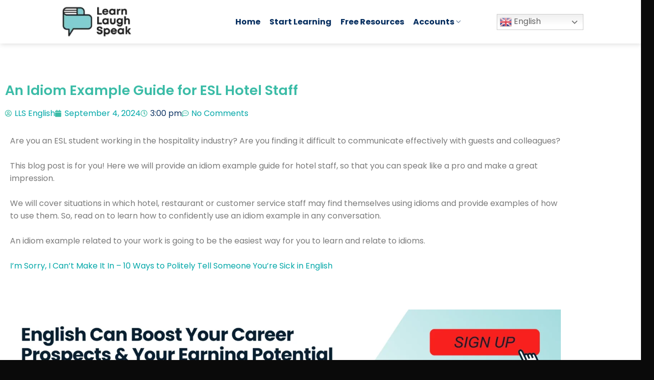

--- FILE ---
content_type: text/html; charset=UTF-8
request_url: https://learnlaughspeak.com/an-idiom-example/
body_size: 26926
content:
<!DOCTYPE html><html lang="en-US" class="loading-site no-js"><head><script data-no-optimize="1">var litespeed_docref=sessionStorage.getItem("litespeed_docref");litespeed_docref&&(Object.defineProperty(document,"referrer",{get:function(){return litespeed_docref}}),sessionStorage.removeItem("litespeed_docref"));</script> <meta charset="UTF-8" /><link rel="profile" href="http://gmpg.org/xfn/11" /><link rel="pingback" href="https://learnlaughspeak.com/xmlrpc.php" /> <script type="litespeed/javascript">(function(html){html.className=html.className.replace(/\bno-js\b/,'js')})(document.documentElement)</script> <meta name='robots' content='index, follow, max-image-preview:large, max-snippet:-1, max-video-preview:-1' /><meta name="viewport" content="width=device-width, initial-scale=1" /><title>An Idiom Example Guide for ESL Hotel Staff - Learn Laugh Speak</title><link rel="canonical" href="https://learnlaughspeak.com/an-idiom-example/" /><meta property="og:locale" content="en_US" /><meta property="og:type" content="article" /><meta property="og:title" content="An Idiom Example Guide for ESL Hotel Staff - Learn Laugh Speak" /><meta property="og:description" content="Are you an ESL student working in the hospitality industry? Are you finding it difficult to communicate effectively with guests and colleagues? This blog post is for you! Here we will provide an idiom example guide for hotel staff, so that you can speak like a pro and make a great impression. We will cover situations in [...]" /><meta property="og:url" content="https://learnlaughspeak.com/an-idiom-example/" /><meta property="og:site_name" content="Learn Laugh Speak" /><meta property="article:published_time" content="2024-09-04T15:00:36+00:00" /><meta property="article:modified_time" content="2024-09-04T20:58:31+00:00" /><meta property="og:image" content="https://learnlaughspeak.com/wp-content/uploads/2023/08/Win-_5000-Mx-_Blog-Banner_-_95_.webp" /><meta property="og:image:width" content="2240" /><meta property="og:image:height" content="1260" /><meta property="og:image:type" content="image/webp" /><meta name="author" content="LLS English" /><meta name="twitter:card" content="summary_large_image" /><meta name="twitter:label1" content="Written by" /><meta name="twitter:data1" content="LLS English" /><meta name="twitter:label2" content="Est. reading time" /><meta name="twitter:data2" content="8 minutes" /> <script type="application/ld+json" class="yoast-schema-graph">{"@context":"https://schema.org","@graph":[{"@type":"Article","@id":"https://learnlaughspeak.com/an-idiom-example/#article","isPartOf":{"@id":"https://learnlaughspeak.com/an-idiom-example/"},"author":{"name":"LLS English","@id":"https://learnlaughspeak.com/#/schema/person/659c368385d2c2a153d5ad164e02aa19"},"headline":"An Idiom Example Guide for ESL Hotel Staff","datePublished":"2024-09-04T15:00:36+00:00","dateModified":"2024-09-04T20:58:31+00:00","mainEntityOfPage":{"@id":"https://learnlaughspeak.com/an-idiom-example/"},"wordCount":1541,"commentCount":0,"publisher":{"@id":"https://learnlaughspeak.com/#organization"},"image":{"@id":"https://learnlaughspeak.com/an-idiom-example/#primaryimage"},"thumbnailUrl":"https://learnlaughspeak.com/wp-content/uploads/2023/08/Win-_5000-Mx-_Blog-Banner_-_95_.webp","keywords":["an idiom example","English idioms","Idioms","Phrases and idioms"],"articleSection":["Business English","Conversation Skills","Idioms","Phrasal Verbs","Phrases you can use"],"inLanguage":"en-US","potentialAction":[{"@type":"CommentAction","name":"Comment","target":["https://learnlaughspeak.com/an-idiom-example/#respond"]}]},{"@type":"WebPage","@id":"https://learnlaughspeak.com/an-idiom-example/","url":"https://learnlaughspeak.com/an-idiom-example/","name":"An Idiom Example Guide for ESL Hotel Staff - Learn Laugh Speak","isPartOf":{"@id":"https://learnlaughspeak.com/#website"},"primaryImageOfPage":{"@id":"https://learnlaughspeak.com/an-idiom-example/#primaryimage"},"image":{"@id":"https://learnlaughspeak.com/an-idiom-example/#primaryimage"},"thumbnailUrl":"https://learnlaughspeak.com/wp-content/uploads/2023/08/Win-_5000-Mx-_Blog-Banner_-_95_.webp","datePublished":"2024-09-04T15:00:36+00:00","dateModified":"2024-09-04T20:58:31+00:00","breadcrumb":{"@id":"https://learnlaughspeak.com/an-idiom-example/#breadcrumb"},"inLanguage":"en-US","potentialAction":[{"@type":"ReadAction","target":["https://learnlaughspeak.com/an-idiom-example/"]}]},{"@type":"ImageObject","inLanguage":"en-US","@id":"https://learnlaughspeak.com/an-idiom-example/#primaryimage","url":"https://learnlaughspeak.com/wp-content/uploads/2023/08/Win-_5000-Mx-_Blog-Banner_-_95_.webp","contentUrl":"https://learnlaughspeak.com/wp-content/uploads/2023/08/Win-_5000-Mx-_Blog-Banner_-_95_.webp","width":2240,"height":1260,"caption":"An Idiom Example for Great customer service"},{"@type":"BreadcrumbList","@id":"https://learnlaughspeak.com/an-idiom-example/#breadcrumb","itemListElement":[{"@type":"ListItem","position":1,"name":"Home","item":"https://learnlaughspeak.com/"},{"@type":"ListItem","position":2,"name":"Library","item":"https://learnlaughspeak.com/our-blog/"},{"@type":"ListItem","position":3,"name":"An Idiom Example Guide for ESL Hotel Staff"}]},{"@type":"WebSite","@id":"https://learnlaughspeak.com/#website","url":"https://learnlaughspeak.com/","name":"Learn Laugh Speak","description":"Learn Laugh Speak","publisher":{"@id":"https://learnlaughspeak.com/#organization"},"potentialAction":[{"@type":"SearchAction","target":{"@type":"EntryPoint","urlTemplate":"https://learnlaughspeak.com/?s={search_term_string}"},"query-input":{"@type":"PropertyValueSpecification","valueRequired":true,"valueName":"search_term_string"}}],"inLanguage":"en-US"},{"@type":"Organization","@id":"https://learnlaughspeak.com/#organization","name":"Learn Laugh Speak","url":"https://learnlaughspeak.com/","logo":{"@type":"ImageObject","inLanguage":"en-US","@id":"https://learnlaughspeak.com/#/schema/logo/image/","url":"https://learnlaughspeak.com/wp-content/uploads/2022/09/student-logo-1-e1704038413527.png","contentUrl":"https://learnlaughspeak.com/wp-content/uploads/2022/09/student-logo-1-e1704038413527.png","width":500,"height":276,"caption":"Learn Laugh Speak"},"image":{"@id":"https://learnlaughspeak.com/#/schema/logo/image/"}},{"@type":"Person","@id":"https://learnlaughspeak.com/#/schema/person/659c368385d2c2a153d5ad164e02aa19","name":"LLS English","image":{"@type":"ImageObject","inLanguage":"en-US","@id":"https://learnlaughspeak.com/#/schema/person/image/","url":"https://learnlaughspeak.com/wp-content/litespeed/avatar/8ac1884cd19d52373c3fcc4a5e49915d.jpg?ver=1768468466","contentUrl":"https://learnlaughspeak.com/wp-content/litespeed/avatar/8ac1884cd19d52373c3fcc4a5e49915d.jpg?ver=1768468466","caption":"LLS English"},"sameAs":["https://learnlaughspeak.com"],"url":"https://learnlaughspeak.com/author/teachingofsomething/"}]}</script> <link rel='prefetch' href='https://learnlaughspeak.com/wp-content/themes/flatsome/assets/js/flatsome.js?ver=e1ad26bd5672989785e1' /><link rel='prefetch' href='https://learnlaughspeak.com/wp-content/themes/flatsome/assets/js/chunk.slider.js?ver=3.19.15' /><link rel='prefetch' href='https://learnlaughspeak.com/wp-content/themes/flatsome/assets/js/chunk.popups.js?ver=3.19.15' /><link rel='prefetch' href='https://learnlaughspeak.com/wp-content/themes/flatsome/assets/js/chunk.tooltips.js?ver=3.19.15' /><link rel='prefetch' href='https://learnlaughspeak.com/wp-content/themes/flatsome/assets/js/woocommerce.js?ver=dd6035ce106022a74757' /><link rel="alternate" type="application/rss+xml" title="Learn Laugh Speak &raquo; Feed" href="https://learnlaughspeak.com/feed/" /><link rel="alternate" type="application/rss+xml" title="Learn Laugh Speak &raquo; Comments Feed" href="https://learnlaughspeak.com/comments/feed/" /><link rel="alternate" type="application/rss+xml" title="Learn Laugh Speak &raquo; An Idiom Example Guide for ESL Hotel Staff Comments Feed" href="https://learnlaughspeak.com/an-idiom-example/feed/" /><link rel="alternate" title="oEmbed (JSON)" type="application/json+oembed" href="https://learnlaughspeak.com/wp-json/oembed/1.0/embed?url=https%3A%2F%2Flearnlaughspeak.com%2Fan-idiom-example%2F" /><link rel="alternate" title="oEmbed (XML)" type="text/xml+oembed" href="https://learnlaughspeak.com/wp-json/oembed/1.0/embed?url=https%3A%2F%2Flearnlaughspeak.com%2Fan-idiom-example%2F&#038;format=xml" /><style id='wp-img-auto-sizes-contain-inline-css' type='text/css'>img:is([sizes=auto i],[sizes^="auto," i]){contain-intrinsic-size:3000px 1500px}
/*# sourceURL=wp-img-auto-sizes-contain-inline-css */</style><link data-optimized="2" rel="stylesheet" href="https://learnlaughspeak.com/wp-content/litespeed/css/f5c07a0fbb6bcf79cb1ec817a03262e1.css?ver=f5b3c" /><style id='woocommerce-inline-inline-css' type='text/css'>.woocommerce form .form-row .required { visibility: visible; }
/*# sourceURL=woocommerce-inline-inline-css */</style><style id='flatsome-main-inline-css' type='text/css'>@font-face {
				font-family: "fl-icons";
				font-display: block;
				src: url(https://learnlaughspeak.com/wp-content/themes/flatsome/assets/css/icons/fl-icons.eot?v=3.19.15);
				src:
					url(https://learnlaughspeak.com/wp-content/themes/flatsome/assets/css/icons/fl-icons.eot#iefix?v=3.19.15) format("embedded-opentype"),
					url(https://learnlaughspeak.com/wp-content/themes/flatsome/assets/css/icons/fl-icons.woff2?v=3.19.15) format("woff2"),
					url(https://learnlaughspeak.com/wp-content/themes/flatsome/assets/css/icons/fl-icons.ttf?v=3.19.15) format("truetype"),
					url(https://learnlaughspeak.com/wp-content/themes/flatsome/assets/css/icons/fl-icons.woff?v=3.19.15) format("woff"),
					url(https://learnlaughspeak.com/wp-content/themes/flatsome/assets/css/icons/fl-icons.svg?v=3.19.15#fl-icons) format("svg");
			}
/*# sourceURL=flatsome-main-inline-css */</style> <script type="litespeed/javascript" data-src="https://learnlaughspeak.com/wp-includes/js/jquery/jquery.min.js" id="jquery-core-js"></script> <script id="wc-add-to-cart-js-extra" type="litespeed/javascript">var wc_add_to_cart_params={"ajax_url":"/wp-admin/admin-ajax.php","wc_ajax_url":"/?wc-ajax=%%endpoint%%","i18n_view_cart":"View cart","cart_url":"https://learnlaughspeak.com/checkout/","is_cart":"","cart_redirect_after_add":"no"}</script> <link rel="https://api.w.org/" href="https://learnlaughspeak.com/wp-json/" /><link rel="alternate" title="JSON" type="application/json" href="https://learnlaughspeak.com/wp-json/wp/v2/posts/44614" /><link rel="EditURI" type="application/rsd+xml" title="RSD" href="https://learnlaughspeak.com/xmlrpc.php?rsd" /><meta name="generator" content="WordPress 6.9" /><meta name="generator" content="WooCommerce 10.4.3" /><link rel='shortlink' href='https://learnlaughspeak.com/?p=44614' /><meta name="google-adsense-account" content="ca-pub-2224582705957281"><meta name="posticywebsite" content="nv4cTDuObKDEFiWEDj9tiLTDbyxfvk">
 <script type="litespeed/javascript" data-src="https://www.googletagmanager.com/gtag/js?id=G-ZQGSY836P4"></script> <script type="litespeed/javascript">window.dataLayer=window.dataLayer||[];function gtag(){dataLayer.push(arguments)}
gtag('js',new Date());gtag('config','G-ZQGSY836P4')</script> <script type="litespeed/javascript" data-src="https://pagead2.googlesyndication.com/pagead/js/adsbygoogle.js?client=ca-pub-2224582705957281"     crossorigin="anonymous"></script> 
<noscript><style>.woocommerce-product-gallery{ opacity: 1 !important; }</style></noscript><meta name="generator" content="Elementor 3.34.1; features: additional_custom_breakpoints; settings: css_print_method-external, google_font-enabled, font_display-auto"><link rel="preconnect" href="//code.tidio.co"><style>.e-con.e-parent:nth-of-type(n+4):not(.e-lazyloaded):not(.e-no-lazyload),
				.e-con.e-parent:nth-of-type(n+4):not(.e-lazyloaded):not(.e-no-lazyload) * {
					background-image: none !important;
				}
				@media screen and (max-height: 1024px) {
					.e-con.e-parent:nth-of-type(n+3):not(.e-lazyloaded):not(.e-no-lazyload),
					.e-con.e-parent:nth-of-type(n+3):not(.e-lazyloaded):not(.e-no-lazyload) * {
						background-image: none !important;
					}
				}
				@media screen and (max-height: 640px) {
					.e-con.e-parent:nth-of-type(n+2):not(.e-lazyloaded):not(.e-no-lazyload),
					.e-con.e-parent:nth-of-type(n+2):not(.e-lazyloaded):not(.e-no-lazyload) * {
						background-image: none !important;
					}
				}</style><link rel="icon" href="https://learnlaughspeak.com/wp-content/uploads/2023/09/cropped-Untitled-500-×-200px-300-×-200px-40-×-40px-32x32.png" sizes="32x32" /><link rel="icon" href="https://learnlaughspeak.com/wp-content/uploads/2023/09/cropped-Untitled-500-×-200px-300-×-200px-40-×-40px-192x192.png" sizes="192x192" /><link rel="apple-touch-icon" href="https://learnlaughspeak.com/wp-content/uploads/2023/09/cropped-Untitled-500-×-200px-300-×-200px-40-×-40px-180x180.png" /><meta name="msapplication-TileImage" content="https://learnlaughspeak.com/wp-content/uploads/2023/09/cropped-Untitled-500-×-200px-300-×-200px-40-×-40px-270x270.png" /><style id="custom-css" type="text/css">:root {--primary-color: #00a7a8;--fs-color-primary: #00a7a8;--fs-color-secondary: #072f60;--fs-color-success: #000000;--fs-color-alert: #b20000;--fs-experimental-link-color: #00a7a8;--fs-experimental-link-color-hover: #00a7a8;}.tooltipster-base {--tooltip-color: #fff;--tooltip-bg-color: #000;}.off-canvas-right .mfp-content, .off-canvas-left .mfp-content {--drawer-width: 300px;}.off-canvas .mfp-content.off-canvas-cart {--drawer-width: 360px;}.header-main{height: 87px}#logo img{max-height: 87px}#logo{width:325px;}#logo img{padding:3px 0;}.header-bottom{min-height: 55px}.header-top{min-height: 30px}.transparent .header-main{height: 90px}.transparent #logo img{max-height: 90px}.has-transparent + .page-title:first-of-type,.has-transparent + #main > .page-title,.has-transparent + #main > div > .page-title,.has-transparent + #main .page-header-wrapper:first-of-type .page-title{padding-top: 90px;}.header.show-on-scroll,.stuck .header-main{height:86px!important}.stuck #logo img{max-height: 86px!important}.header-bottom {background-color: #f1f1f1}.header-main .nav > li > a{line-height: 16px }.stuck .header-main .nav > li > a{line-height: 55px }@media (max-width: 549px) {.header-main{height: 70px}#logo img{max-height: 70px}}.nav-dropdown{font-size:100%}.blog-wrapper{background-color: #f7f7f7;}body{color: #072f60}h1,h2,h3,h4,h5,h6,.heading-font{color: #072f60;}body{font-size: 100%;}@media screen and (max-width: 549px){body{font-size: 100%;}}body{font-family: Poppins, sans-serif;}body {font-weight: 400;font-style: normal;}.nav > li > a {font-family: Poppins, sans-serif;}.mobile-sidebar-levels-2 .nav > li > ul > li > a {font-family: Poppins, sans-serif;}.nav > li > a,.mobile-sidebar-levels-2 .nav > li > ul > li > a {font-weight: 700;font-style: normal;}h1,h2,h3,h4,h5,h6,.heading-font, .off-canvas-center .nav-sidebar.nav-vertical > li > a{font-family: Poppins, sans-serif;}h1,h2,h3,h4,h5,h6,.heading-font,.banner h1,.banner h2 {font-weight: 700;font-style: normal;}.alt-font{font-family: Poppins, sans-serif;}.alt-font {font-weight: 400!important;font-style: normal!important;}.header:not(.transparent) .header-nav-main.nav > li > a {color: #072f60;}.header:not(.transparent) .header-nav-main.nav > li > a:hover,.header:not(.transparent) .header-nav-main.nav > li.active > a,.header:not(.transparent) .header-nav-main.nav > li.current > a,.header:not(.transparent) .header-nav-main.nav > li > a.active,.header:not(.transparent) .header-nav-main.nav > li > a.current{color: #04254c;}.header-nav-main.nav-line-bottom > li > a:before,.header-nav-main.nav-line-grow > li > a:before,.header-nav-main.nav-line > li > a:before,.header-nav-main.nav-box > li > a:hover,.header-nav-main.nav-box > li.active > a,.header-nav-main.nav-pills > li > a:hover,.header-nav-main.nav-pills > li.active > a{color:#FFF!important;background-color: #04254c;}.widget:where(:not(.widget_shopping_cart)) a{color: #072f60;}.widget:where(:not(.widget_shopping_cart)) a:hover{color: ;}.widget .tagcloud a:hover{border-color: ; background-color: ;}@media screen and (min-width: 550px){.products .box-vertical .box-image{min-width: 247px!important;width: 247px!important;}}.absolute-footer, html{background-color: #0a0a0a}.nav-vertical-fly-out > li + li {border-top-width: 1px; border-top-style: solid;}.label-new.menu-item > a:after{content:"New";}.label-hot.menu-item > a:after{content:"Hot";}.label-sale.menu-item > a:after{content:"Sale";}.label-popular.menu-item > a:after{content:"Popular";}</style><style id="kirki-inline-styles">/* devanagari */
@font-face {
  font-family: 'Poppins';
  font-style: normal;
  font-weight: 400;
  font-display: swap;
  src: url(https://learnlaughspeak.com/wp-content/fonts/poppins/pxiEyp8kv8JHgFVrJJbecmNE.woff2) format('woff2');
  unicode-range: U+0900-097F, U+1CD0-1CF9, U+200C-200D, U+20A8, U+20B9, U+20F0, U+25CC, U+A830-A839, U+A8E0-A8FF, U+11B00-11B09;
}
/* latin-ext */
@font-face {
  font-family: 'Poppins';
  font-style: normal;
  font-weight: 400;
  font-display: swap;
  src: url(https://learnlaughspeak.com/wp-content/fonts/poppins/pxiEyp8kv8JHgFVrJJnecmNE.woff2) format('woff2');
  unicode-range: U+0100-02BA, U+02BD-02C5, U+02C7-02CC, U+02CE-02D7, U+02DD-02FF, U+0304, U+0308, U+0329, U+1D00-1DBF, U+1E00-1E9F, U+1EF2-1EFF, U+2020, U+20A0-20AB, U+20AD-20C0, U+2113, U+2C60-2C7F, U+A720-A7FF;
}
/* latin */
@font-face {
  font-family: 'Poppins';
  font-style: normal;
  font-weight: 400;
  font-display: swap;
  src: url(https://learnlaughspeak.com/wp-content/fonts/poppins/pxiEyp8kv8JHgFVrJJfecg.woff2) format('woff2');
  unicode-range: U+0000-00FF, U+0131, U+0152-0153, U+02BB-02BC, U+02C6, U+02DA, U+02DC, U+0304, U+0308, U+0329, U+2000-206F, U+20AC, U+2122, U+2191, U+2193, U+2212, U+2215, U+FEFF, U+FFFD;
}
/* devanagari */
@font-face {
  font-family: 'Poppins';
  font-style: normal;
  font-weight: 700;
  font-display: swap;
  src: url(https://learnlaughspeak.com/wp-content/fonts/poppins/pxiByp8kv8JHgFVrLCz7Z11lFc-K.woff2) format('woff2');
  unicode-range: U+0900-097F, U+1CD0-1CF9, U+200C-200D, U+20A8, U+20B9, U+20F0, U+25CC, U+A830-A839, U+A8E0-A8FF, U+11B00-11B09;
}
/* latin-ext */
@font-face {
  font-family: 'Poppins';
  font-style: normal;
  font-weight: 700;
  font-display: swap;
  src: url(https://learnlaughspeak.com/wp-content/fonts/poppins/pxiByp8kv8JHgFVrLCz7Z1JlFc-K.woff2) format('woff2');
  unicode-range: U+0100-02BA, U+02BD-02C5, U+02C7-02CC, U+02CE-02D7, U+02DD-02FF, U+0304, U+0308, U+0329, U+1D00-1DBF, U+1E00-1E9F, U+1EF2-1EFF, U+2020, U+20A0-20AB, U+20AD-20C0, U+2113, U+2C60-2C7F, U+A720-A7FF;
}
/* latin */
@font-face {
  font-family: 'Poppins';
  font-style: normal;
  font-weight: 700;
  font-display: swap;
  src: url(https://learnlaughspeak.com/wp-content/fonts/poppins/pxiByp8kv8JHgFVrLCz7Z1xlFQ.woff2) format('woff2');
  unicode-range: U+0000-00FF, U+0131, U+0152-0153, U+02BB-02BC, U+02C6, U+02DA, U+02DC, U+0304, U+0308, U+0329, U+2000-206F, U+20AC, U+2122, U+2191, U+2193, U+2212, U+2215, U+FEFF, U+FFFD;
}</style></head><body class="wp-singular post-template-default single single-post postid-44614 single-format-standard wp-custom-logo wp-theme-flatsome wp-child-theme-flatsome-child theme-flatsome woocommerce-no-js header-shadow lightbox nav-dropdown-has-arrow nav-dropdown-has-shadow nav-dropdown-has-border elementor-default elementor-template-full-width elementor-kit-17 elementor-page elementor-page-44614 elementor-page-37720"><a class="skip-link screen-reader-text" href="#main">Skip to content</a><div id="wrapper"><header id="header" class="header "><div class="header-wrapper"><div id="masthead" class="header-main hide-for-sticky"><div class="header-inner flex-row container logo-left medium-logo-center" role="navigation"><div id="logo" class="flex-col logo"><a href="https://learnlaughspeak.com/" title="Learn Laugh Speak - Learn Laugh Speak" rel="home">
<img data-lazyloaded="1" src="data:image/svg+xml;base64," width="768" height="394" data-src="https://learnlaughspeak.com/wp-content/uploads/2022/06/learn-laugh-speak.webp" class="header_logo header-logo" alt="Learn Laugh Speak"/><img data-lazyloaded="1" src="data:image/svg+xml;base64,"  width="768" height="394" data-src="https://learnlaughspeak.com/wp-content/uploads/2022/06/learn-laugh-speak.webp" class="header-logo-dark" alt="Learn Laugh Speak"/></a></div><div class="flex-col show-for-medium flex-left"><ul class="mobile-nav nav nav-left "></ul></div><div class="flex-col hide-for-medium flex-left
flex-grow"><ul class="header-nav header-nav-main nav nav-left  nav-line-bottom nav-size-large nav-spacing-medium" ><li id="menu-item-53664" class="menu-item menu-item-type-post_type menu-item-object-page menu-item-home menu-item-53664 menu-item-design-default"><a href="https://learnlaughspeak.com/" class="nav-top-link">Home</a></li><li id="menu-item-52199" class="menu-item menu-item-type-post_type menu-item-object-page menu-item-52199 menu-item-design-default"><a href="https://learnlaughspeak.com/pricing/" class="nav-top-link">Start Learning</a></li><li id="menu-item-27" class="menu-item menu-item-type-post_type menu-item-object-page current_page_parent menu-item-27 menu-item-design-default"><a href="https://learnlaughspeak.com/our-blog/" class="nav-top-link">Free Resources</a></li><li id="menu-item-38208" class="menu-item menu-item-type-custom menu-item-object-custom menu-item-has-children menu-item-38208 menu-item-design-default has-dropdown"><a class="nav-top-link" aria-expanded="false" aria-haspopup="menu">Accounts<i class="icon-angle-down" ></i></a><ul class="sub-menu nav-dropdown nav-dropdown-default"><li id="menu-item-38207" class="menu-item menu-item-type-post_type menu-item-object-page menu-item-38207"><a href="https://learnlaughspeak.com/my-account/">Manage Subscriptions</a></li><li id="menu-item-31" class="menu-item menu-item-type-custom menu-item-object-custom menu-item-31"><a href="https://student.learnlaughspeak.com/login">Classroom Login</a></li></ul></li></ul></div><div class="flex-col hide-for-medium flex-right"><ul class="header-nav header-nav-main nav nav-right  nav-line-bottom nav-size-large nav-spacing-medium"><li class="html custom html_topbar_right"><style>.switcher {font-family:Arial;font-size:12pt;text-align:left;cursor:pointer;overflow:hidden;width:173px;line-height:17px;}
.switcher a {text-decoration:none;display:block;font-size:12pt;-webkit-box-sizing:content-box;-moz-box-sizing:content-box;box-sizing:content-box;}
.switcher a img {vertical-align:middle;display:inline;border:0;padding:0;margin:0;opacity:0.8;}
.switcher a:hover img {opacity:1;}
.switcher .selected {background:#fff linear-gradient(180deg, #efefef 0%, #fff 70%);position:relative;z-index:9999;}
.switcher .selected a {border:1px solid #ccc;color:#666;padding:3px 5px;width:161px;}
.switcher .selected a:after {height:24px;display:inline-block;position:absolute;right:10px;width:15px;background-position:50%;background-size:11px;background-image:url("data:image/svg+xml;utf8,<svg xmlns='http://www.w3.org/2000/svg' width='16' height='16' viewBox='0 0 285 285'><path d='M282 76.5l-14.2-14.3a9 9 0 0 0-13.1 0L142.5 174.4 30.3 62.2a9 9 0 0 0-13.2 0L3 76.5a9 9 0 0 0 0 13.1l133 133a9 9 0 0 0 13.1 0l133-133a9 9 0 0 0 0-13z' style='fill:%23666'/></svg>");background-repeat:no-repeat;content:""!important;transition:all .2s;}
.switcher .selected a.open:after {-webkit-transform: rotate(-180deg);transform:rotate(-180deg);}
.switcher .selected a:hover {background:#fff}
.switcher .option {position:relative;z-index:9998;border-left:1px solid #ccc;border-right:1px solid #ccc;border-bottom:1px solid #ccc;background-color:#eee;display:none;width:171px;max-height:198px;-webkit-box-sizing:content-box;-moz-box-sizing:content-box;box-sizing:content-box;overflow-y:auto;overflow-x:hidden;}
.switcher .option a {color:#000;padding:3px 5px;}
.switcher .option a:hover {background:#fff;}
.switcher .option a.selected {background:#fff;}
#selected_lang_name {float: none;}
.l_name {float: none !important;margin: 0;}
.switcher .option::-webkit-scrollbar-track{-webkit-box-shadow:inset 0 0 3px rgba(0,0,0,0.3);border-radius:5px;background-color:#f5f5f5;}
.switcher .option::-webkit-scrollbar {width:5px;}
.switcher .option::-webkit-scrollbar-thumb {border-radius:5px;-webkit-box-shadow: inset 0 0 3px rgba(0,0,0,.3);background-color:#888;}</style><div class="switcher notranslate"><div class="selected">
<a href="#" onclick="return false;"><img data-lazyloaded="1" src="data:image/svg+xml;base64," data-src="//learnlaughspeak.com/wp-content/plugins/gtranslate/flags/24/en.png" height="24" width="24" alt="en" /> English</a></div><div class="option">
<a href="#" onclick="doGTranslate('en|ar');jQuery('div.switcher div.selected a').html(jQuery(this).html());return false;" title="Arabic" class="nturl"><img data-gt-lazy-src="//learnlaughspeak.com/wp-content/plugins/gtranslate/flags/24/ar.png" height="24" width="24" alt="ar" /> Arabic</a><a href="#" onclick="doGTranslate('en|zh-CN');jQuery('div.switcher div.selected a').html(jQuery(this).html());return false;" title="Chinese (Simplified)" class="nturl"><img data-gt-lazy-src="//learnlaughspeak.com/wp-content/plugins/gtranslate/flags/24/zh-CN.png" height="24" width="24" alt="zh-CN" /> Chinese (Simplified)</a><a href="#" onclick="doGTranslate('en|nl');jQuery('div.switcher div.selected a').html(jQuery(this).html());return false;" title="Dutch" class="nturl"><img data-gt-lazy-src="//learnlaughspeak.com/wp-content/plugins/gtranslate/flags/24/nl.png" height="24" width="24" alt="nl" /> Dutch</a><a href="#" onclick="doGTranslate('en|en');jQuery('div.switcher div.selected a').html(jQuery(this).html());return false;" title="English" class="nturl selected"><img data-gt-lazy-src="//learnlaughspeak.com/wp-content/plugins/gtranslate/flags/24/en.png" height="24" width="24" alt="en" /> English</a><a href="#" onclick="doGTranslate('en|fr');jQuery('div.switcher div.selected a').html(jQuery(this).html());return false;" title="French" class="nturl"><img data-gt-lazy-src="//learnlaughspeak.com/wp-content/plugins/gtranslate/flags/24/fr.png" height="24" width="24" alt="fr" /> French</a><a href="#" onclick="doGTranslate('en|de');jQuery('div.switcher div.selected a').html(jQuery(this).html());return false;" title="German" class="nturl"><img data-gt-lazy-src="//learnlaughspeak.com/wp-content/plugins/gtranslate/flags/24/de.png" height="24" width="24" alt="de" /> German</a><a href="#" onclick="doGTranslate('en|it');jQuery('div.switcher div.selected a').html(jQuery(this).html());return false;" title="Italian" class="nturl"><img data-gt-lazy-src="//learnlaughspeak.com/wp-content/plugins/gtranslate/flags/24/it.png" height="24" width="24" alt="it" /> Italian</a><a href="#" onclick="doGTranslate('en|pt');jQuery('div.switcher div.selected a').html(jQuery(this).html());return false;" title="Portuguese" class="nturl"><img data-gt-lazy-src="//learnlaughspeak.com/wp-content/plugins/gtranslate/flags/24/pt.png" height="24" width="24" alt="pt" /> Portuguese</a><a href="#" onclick="doGTranslate('en|ru');jQuery('div.switcher div.selected a').html(jQuery(this).html());return false;" title="Russian" class="nturl"><img data-gt-lazy-src="//learnlaughspeak.com/wp-content/plugins/gtranslate/flags/24/ru.png" height="24" width="24" alt="ru" /> Russian</a><a href="#" onclick="doGTranslate('en|es');jQuery('div.switcher div.selected a').html(jQuery(this).html());return false;" title="Spanish" class="nturl"><img data-gt-lazy-src="//learnlaughspeak.com/wp-content/plugins/gtranslate/flags/24/es.png" height="24" width="24" alt="es" /> Spanish</a></div></div> <script type="litespeed/javascript">(function gt_jquery_ready(){if(!window.jQuery||!jQuery.fn.click)return setTimeout(gt_jquery_ready,20);jQuery('.switcher .selected').click(function(){jQuery('.switcher .option a img').each(function(){if(!jQuery(this)[0].hasAttribute('src'))jQuery(this).attr('src',jQuery(this).attr('data-gt-lazy-src'))});if(!(jQuery('.switcher .option').is(':visible'))){jQuery('.switcher .option').stop(!0,!0).delay(100).slideDown(500);jQuery('.switcher .selected a').toggleClass('open')}});jQuery('.switcher .option').bind('mousewheel',function(e){var options=jQuery('.switcher .option');if(options.is(':visible'))options.scrollTop(options.scrollTop()-e.originalEvent.wheelDelta/10);return!1});jQuery('body').not('.switcher').click(function(e){if(jQuery('.switcher .option').is(':visible')&&e.target!=jQuery('.switcher .option').get(0)){jQuery('.switcher .option').stop(!0,!0).delay(100).slideUp(500);jQuery('.switcher .selected a').toggleClass('open')}})})()</script> <style>#goog-gt-tt{display:none!important;}.goog-te-banner-frame{display:none!important;}.goog-te-menu-value:hover{text-decoration:none!important;}.goog-text-highlight{background-color:transparent!important;box-shadow:none!important;}body{top:0!important;}#google_translate_element2{display:none!important;}</style><div id="google_translate_element2"></div> <script type="litespeed/javascript">function googleTranslateElementInit2(){new google.translate.TranslateElement({pageLanguage:'en',autoDisplay:!1},'google_translate_element2')}if(!window.gt_translate_script){window.gt_translate_script=document.createElement('script');gt_translate_script.src='https://translate.google.com/translate_a/element.js?cb=googleTranslateElementInit2';document.body.appendChild(gt_translate_script)}</script> <script type="litespeed/javascript">function GTranslateGetCurrentLang(){var keyValue=document.cookie.match('(^|;) ?googtrans=([^;]*)(;|$)');return keyValue?keyValue[2].split('/')[2]:null}
function GTranslateFireEvent(element,event){try{if(document.createEventObject){var evt=document.createEventObject();element.fireEvent('on'+event,evt)}else{var evt=document.createEvent('HTMLEvents');evt.initEvent(event,!0,!0);element.dispatchEvent(evt)}}catch(e){}}
function doGTranslate(lang_pair){if(lang_pair.value)lang_pair=lang_pair.value;if(lang_pair=='')return;var lang=lang_pair.split('|')[1];if(GTranslateGetCurrentLang()==null&&lang==lang_pair.split('|')[0])return;if(typeof ga=='function'){ga('send','event','GTranslate',lang,location.hostname+location.pathname+location.search)}var teCombo;var sel=document.getElementsByTagName('select');for(var i=0;i<sel.length;i++)if(sel[i].className.indexOf('goog-te-combo')!=-1){teCombo=sel[i];break}if(document.getElementById('google_translate_element2')==null||document.getElementById('google_translate_element2').innerHTML.length==0||teCombo.length==0||teCombo.innerHTML.length==0){setTimeout(function(){doGTranslate(lang_pair)},500)}else{teCombo.value=lang;GTranslateFireEvent(teCombo,'change');GTranslateFireEvent(teCombo,'change')}}(function gt_jquery_ready(){if(!window.jQuery||!jQuery.fn.click)return setTimeout(gt_jquery_ready,20);if(GTranslateGetCurrentLang()!=null)jQuery(document).ready(function(){var lang_html=jQuery('div.switcher div.option').find('img[alt="'+GTranslateGetCurrentLang()+'"]').parent().html();if(typeof lang_html!='undefined')jQuery('div.switcher div.selected a').html(lang_html.replace('data-gt-lazy-',''));})})()</script> </li></ul></div><div class="flex-col show-for-medium flex-right"><ul class="mobile-nav nav nav-right "><li class="nav-icon has-icon"><div class="header-button">		<a href="#" data-open="#main-menu" data-pos="center" data-bg="main-menu-overlay" data-color="" class="icon button round is-outline is-small" aria-label="Menu" aria-controls="main-menu" aria-expanded="false"><i class="icon-menu" ></i>
</a></div></li></ul></div></div></div><div class="header-bg-container fill"><div class="header-bg-image fill"></div><div class="header-bg-color fill"></div></div></div></header><main id="main" class=""><div data-elementor-type="single-post" data-elementor-id="37720" class="elementor elementor-37720 elementor-location-single post-44614 post type-post status-publish format-standard has-post-thumbnail hentry category-business-english category-lesson-bloggings category-idioms category-phrasal-verbs category-phrases tag-an-idiom-example tag-english-idioms tag-idioms tag-phrases-and-idioms" data-elementor-post-type="elementor_library"><section class="elementor-section elementor-top-section elementor-element elementor-element-b0058e5 elementor-section-boxed elementor-section-height-default elementor-section-height-default" data-id="b0058e5" data-element_type="section"><div class="elementor-container elementor-column-gap-default"><div class="elementor-column elementor-col-100 elementor-top-column elementor-element elementor-element-7d9286f" data-id="7d9286f" data-element_type="column"><div class="elementor-widget-wrap elementor-element-populated"><div class="elementor-element elementor-element-2f800f4 elementor-widget elementor-widget-spacer" data-id="2f800f4" data-element_type="widget" data-widget_type="spacer.default"><div class="elementor-widget-container"><div class="elementor-spacer"><div class="elementor-spacer-inner"></div></div></div></div></div></div></div></section><section class="elementor-section elementor-top-section elementor-element elementor-element-73c716d elementor-section-boxed elementor-section-height-default elementor-section-height-default" data-id="73c716d" data-element_type="section"><div class="elementor-container elementor-column-gap-default"><div class="elementor-column elementor-col-100 elementor-top-column elementor-element elementor-element-397f9e6" data-id="397f9e6" data-element_type="column"><div class="elementor-widget-wrap elementor-element-populated"><div class="elementor-element elementor-element-cee618e elementor-widget elementor-widget-theme-post-title elementor-page-title elementor-widget-heading" data-id="cee618e" data-element_type="widget" data-widget_type="theme-post-title.default"><div class="elementor-widget-container"><h1 class="elementor-heading-title elementor-size-default">An Idiom Example Guide for ESL Hotel Staff</h1></div></div><div class="elementor-element elementor-element-dc2f938 elementor-widget elementor-widget-post-info" data-id="dc2f938" data-element_type="widget" data-widget_type="post-info.default"><div class="elementor-widget-container"><ul class="elementor-inline-items elementor-icon-list-items elementor-post-info"><li class="elementor-icon-list-item elementor-repeater-item-df4995d elementor-inline-item" itemprop="author">
<a href="https://learnlaughspeak.com/author/teachingofsomething/">
<span class="elementor-icon-list-icon">
<i aria-hidden="true" class="far fa-user-circle"></i>							</span>
<span class="elementor-icon-list-text elementor-post-info__item elementor-post-info__item--type-author">
LLS English					</span>
</a></li><li class="elementor-icon-list-item elementor-repeater-item-a2e63d4 elementor-inline-item" itemprop="datePublished">
<a href="https://learnlaughspeak.com/2024/09/04/">
<span class="elementor-icon-list-icon">
<i aria-hidden="true" class="fas fa-calendar"></i>							</span>
<span class="elementor-icon-list-text elementor-post-info__item elementor-post-info__item--type-date">
<time>September 4, 2024</time>					</span>
</a></li><li class="elementor-icon-list-item elementor-repeater-item-8fc6f7e elementor-inline-item">
<span class="elementor-icon-list-icon">
<i aria-hidden="true" class="far fa-clock"></i>							</span>
<span class="elementor-icon-list-text elementor-post-info__item elementor-post-info__item--type-time">
<time>3:00 pm</time>					</span></li><li class="elementor-icon-list-item elementor-repeater-item-59fbdce elementor-inline-item" itemprop="commentCount">
<a href="https://learnlaughspeak.com/an-idiom-example/#respond">
<span class="elementor-icon-list-icon">
<i aria-hidden="true" class="far fa-comment-dots"></i>							</span>
<span class="elementor-icon-list-text elementor-post-info__item elementor-post-info__item--type-comments">
No Comments					</span>
</a></li></ul></div></div><div class="elementor-element elementor-element-53761df elementor-widget elementor-widget-theme-post-content" data-id="53761df" data-element_type="widget" data-widget_type="theme-post-content.default"><div class="elementor-widget-container"><div data-elementor-type="wp-post" data-elementor-id="44614" class="elementor elementor-44614" data-elementor-post-type="post"><section class="elementor-section elementor-top-section elementor-element elementor-element-fb758e8 elementor-section-boxed elementor-section-height-default elementor-section-height-default" data-id="fb758e8" data-element_type="section"><div class="elementor-container elementor-column-gap-default"><div class="elementor-column elementor-col-100 elementor-top-column elementor-element elementor-element-4bb0ff5f" data-id="4bb0ff5f" data-element_type="column"><div class="elementor-widget-wrap elementor-element-populated"><div class="elementor-element elementor-element-db6603d elementor-widget elementor-widget-text-editor" data-id="db6603d" data-element_type="widget" data-widget_type="text-editor.default"><div class="elementor-widget-container"><div>Are you an ESL student working in the hospitality industry? Are you finding it difficult to communicate effectively with guests and colleagues?</div><div> </div><div>This blog post is for you! Here we will provide an idiom example guide for hotel staff, so that you can speak like a pro and make a great impression.</div><div> </div><div>We will cover situations in which hotel, restaurant or customer service staff may find themselves using idioms and provide examples of how to use them. So, read on to learn how to confidently use an idiom example in any conversation.</div><div> </div><div>An idiom example related to your work is going to be the easiest way for you to learn and relate to idioms.</div><div> </div><div><a href="https://learnlaughspeak.com/im-sorry-i-cant-make-it-in-10-ways-to-politely-tell-someone-youre-sick-in-english/">I’m Sorry, I Can’t Make It In – 10 Ways to Politely Tell Someone You’re Sick in English</a></div><div> </div><div> </div><div> </div><div><a href="https://learnlaughspeak.com/pricing/"><img data-lazyloaded="1" src="data:image/svg+xml;base64," fetchpriority="high" decoding="async" class="aligncenter size-full wp-image-46364" data-src="https://learnlaughspeak.com/wp-content/uploads/2023/09/6bryce.webp" alt="English Can Boost Your Career Prospects &amp; Your Earning Potential" width="2106" height="270" data-srcset="https://learnlaughspeak.com/wp-content/uploads/2023/09/6bryce.webp 2106w, https://learnlaughspeak.com/wp-content/uploads/2023/09/6bryce-300x38.webp 300w, https://learnlaughspeak.com/wp-content/uploads/2023/09/6bryce-1024x131.webp 1024w, https://learnlaughspeak.com/wp-content/uploads/2023/09/6bryce-768x98.webp 768w, https://learnlaughspeak.com/wp-content/uploads/2023/09/6bryce-1536x197.webp 1536w, https://learnlaughspeak.com/wp-content/uploads/2023/09/6bryce-2048x263.webp 2048w, https://learnlaughspeak.com/wp-content/uploads/2023/09/6bryce-510x65.webp 510w" data-sizes="(max-width: 2106px) 100vw, 2106px" /></a></div><div> </div><h2> </h2><h2>What are Idioms &#8211; An Idiom Example</h2><div> </div><div>An idiom is a group of words or a phrase that has a meaning that is different from the literal meaning of the individual words. Idioms are a unique aspect of any language, including English, and they can be quite challenging for ESL students to grasp. However, learning and using idioms can greatly enhance your language skills and make your conversations more engaging and natural.</div><div> </div><div>Idioms are used to express ideas and concepts in a figurative or metaphorical way. They add color, depth, and creativity to the language. For example, instead of saying &#8220;It&#8217;s raining heavily,&#8221; you can say &#8220;It&#8217;s raining cats and dogs.&#8221; This idiom creates a vivid image in the listener&#8217;s mind and conveys the idea of heavy rain more effectively.</div><div> </div><div>Understanding idioms is essential for ESL hotel staff because it allows them to communicate more effectively with guests and colleagues. Using idioms in your conversations can help you sound more natural and confident, and it can also help you build rapport with your guests.</div><div> </div><div>Idioms are commonly used in customer service, as they add a friendly and relatable touch to interactions.</div><div> </div><div>In the next sections of this blog post, we will provide you with examples of idioms commonly used in customer service, as well as situations where hotel and restaurant staff often use idioms. We will also offer tips on how to effectively learn and use idioms in your everyday conversations. So, stay tuned!</div><div> </div><div><a href="https://learnlaughspeak.com/7-ways-to-say-yes-in-business-with-assurance-and-positive-reassurance/">7 Ways to Say ‘Yes’ in Business With Assurance and Positive Reassurance</a></div><div> </div><div> </div><h2>Why are Idioms Important for ESL Hotel Staff?</h2><div> </div><div>Idioms are an essential part of the English language and mastering them is particularly important for ESL hotel staff. Using idioms can greatly enhance your communication skills and help you connect with guests and colleagues on a deeper level.</div><div> </div><div>Firstly, idioms allow you to express ideas and concepts in a more creative and engaging way. They add color and depth to your language, making your conversations more interesting and memorable. For example, instead of saying &#8220;I&#8217;ll get back to you later,&#8221; you can say &#8220;I&#8217;ll touch base with you.&#8221;</div><div> </div><div>This idiom not only sounds more natural, but it also shows your familiarity with the language and helps you build rapport with your guests.</div><div> </div><div>Secondly, idioms are commonly used in customer service, and understanding and using them correctly can make a huge difference in your interactions with guests. Guests appreciate when hotel staff speak their language, both figuratively and literally.</div><div> </div><div>Using idioms shows that you are not just a foreigner who knows a few basic phrases, but someone who is fluent in the nuances of the language and can communicate effectively.</div><div> </div><div>Finally, mastering idioms can help you feel more confident and comfortable in your role as an ESL hotel staff. It gives you the ability to express yourself in a way that is natural and culturally appropriate, and it allows you to connect with guests and colleagues on a deeper level.</div><div> </div><div>Using idioms correctly demonstrates your language proficiency and can help you stand out among your peers.</div><div> </div><div><a href="https://learnlaughspeak.com/10-actionable-tips-to-help-you-boost-your-english-level-from-b1-to-c1/">10 Actionable Tips to Help You Boost Your English Level from B1 to C1</a></div><div> </div><h2>An Idiom Example Used in Customer Service</h2><div> </div><div>Idioms are a powerful tool for adding depth and color to your conversations, especially in the customer service industry.</div><div> </div><h3>Here are some examples of idioms commonly used in customer service that can help you connect with guests and colleagues on a deeper level.</h3><div> </div><div><span style="text-decoration: underline;"><strong>1. &#8220;The customer is always right&#8221;</strong></span> &#8211; This idiom means that the customer&#8217;s needs and preferences should be the top priority, even if they may not always be correct. It emphasizes the importance of providing excellent service and meeting the customer&#8217;s expectations.</div><div> </div><div><span style="text-decoration: underline;"><strong>2. &#8220;Going the extra mile&#8221;</strong></span> &#8211; This idiom refers to putting in extra effort or providing additional services to ensure customer satisfaction. It shows that you are willing to go above and beyond your normal duties to meet the customer&#8217;s needs.</div><div> </div><div><span style="text-decoration: underline;"><strong>3. &#8220;Putting a smile on someone&#8217;s face&#8221; &#8211;</strong> </span>This idiom means making someone happy or bringing joy to their life. In customer service, it signifies the importance of creating a positive and welcoming environment for guests.</div><div> </div><div><span style="text-decoration: underline;"><strong>4. &#8220;Turning a blind eye&#8221; &#8211;</strong> </span>This idiom means intentionally ignoring or overlooking something. In customer service, it can be used to express the act of intentionally disregarding a minor issue or mistake to maintain a positive customer experience.</div><div> </div><div>Remember, using these idioms in your conversations can help you sound more natural and confident while effectively conveying your message to your guests and colleagues. So, why not give them a try?</div><div> </div><div> </div><div><a href="https://learnlaughspeak.com/pricing/"><img data-lazyloaded="1" src="data:image/svg+xml;base64," decoding="async" class="aligncenter size-full wp-image-46325" data-src="https://learnlaughspeak.com/wp-content/uploads/2023/09/12-1.webp" alt="Approx 20% of The World's Population Speaks English &amp; You Can Too" width="2282" height="293" data-srcset="https://learnlaughspeak.com/wp-content/uploads/2023/09/12-1.webp 2282w, https://learnlaughspeak.com/wp-content/uploads/2023/09/12-1-300x39.webp 300w, https://learnlaughspeak.com/wp-content/uploads/2023/09/12-1-1024x131.webp 1024w, https://learnlaughspeak.com/wp-content/uploads/2023/09/12-1-768x99.webp 768w, https://learnlaughspeak.com/wp-content/uploads/2023/09/12-1-1536x197.webp 1536w, https://learnlaughspeak.com/wp-content/uploads/2023/09/12-1-2048x263.webp 2048w, https://learnlaughspeak.com/wp-content/uploads/2023/09/12-1-510x65.webp 510w" data-sizes="(max-width: 2282px) 100vw, 2282px" /></a></div><div> </div><h2>Situations Where Idioms are Used in Hotel and Restaurant Work</h2><div> </div><div>Working in the hotel and restaurant industry often presents situations where idioms can be used to enhance communication. As an ESL hotel staff member, being familiar with idioms can help you navigate these situations with ease and impress your guests and colleagues.</div><div> </div><h2>Here are some situations where you may need for an idiom example</h2><div> </div><div><span style="text-decoration: underline;"><strong>1. Taking reservations:</strong> </span>When confirming a reservation, you can use idioms like &#8220;We&#8217;ve got you booked!&#8221; or &#8220;Your reservation is locked in.&#8221; These idioms create a friendly and professional tone while reassuring guests of their reservation.</div><div> </div><div><span style="text-decoration: underline;"><strong>2. Dealing with difficult guests:</strong></span> In customer service, you may encounter challenging situations. Using idioms like &#8220;I&#8217;ll do my best to smooth things over&#8221; or &#8220;Let&#8217;s see if we can find a middle ground&#8221; can help defuse tension and show empathy towards the guest.</div><div> </div><div><span style="text-decoration: underline;"><strong>3. Handling busy periods:</strong> </span>During peak times, you can use idioms to express the high demand and fast-paced nature of the hotel or restaurant. Phrases like &#8220;We&#8217;re in the thick of it&#8221; or &#8220;It&#8217;s all hands on deck&#8221; convey a sense of urgency and teamwork.</div><div> </div><div><span style="text-decoration: underline;"><strong>4. Discussing food and beverages:</strong> </span>When describing menu items or recommending dishes, using idioms can add excitement and make the experience more enjoyable for guests. For example, you can say &#8220;Our signature dish is a real showstopper&#8221; or &#8220;This cocktail is a taste sensation!&#8221;</div><div> </div><div>Remember, <a href="https://qqeng.net/Learning/english-idioms-for-daily-conversation/">incorporating idioms into your conversations</a> requires practice and familiarity. Don&#8217;t be afraid to experiment and have fun with them. Using idioms appropriately in these situations can elevate your communication skills and create a memorable experience for your guests.</div><div> </div><div>Still need help with an idiom example, contact our teachers on the website chat below for any questions you may have!</div><div> </div><div> </div><div><a href="https://learnlaughspeak.com/pricing/"><img data-lazyloaded="1" src="data:image/svg+xml;base64," decoding="async" class="aligncenter size-full wp-image-46263" data-src="https://learnlaughspeak.com/wp-content/uploads/2023/09/6.webp" alt="Make Progress With Your English Today Easily &amp; Correctly A1 to C2" width="2282" height="293" data-srcset="https://learnlaughspeak.com/wp-content/uploads/2023/09/6.webp 2282w, https://learnlaughspeak.com/wp-content/uploads/2023/09/6-300x39.webp 300w, https://learnlaughspeak.com/wp-content/uploads/2023/09/6-1024x131.webp 1024w, https://learnlaughspeak.com/wp-content/uploads/2023/09/6-768x99.webp 768w, https://learnlaughspeak.com/wp-content/uploads/2023/09/6-1536x197.webp 1536w, https://learnlaughspeak.com/wp-content/uploads/2023/09/6-2048x263.webp 2048w, https://learnlaughspeak.com/wp-content/uploads/2023/09/6-510x65.webp 510w" data-sizes="(max-width: 2282px) 100vw, 2282px" /></a></div><div> </div><h2>Tips for Learning and Using Idioms Effectively</h2><div> </div><div>Learning and using idioms effectively can be a fun and rewarding experience for ESL hotel staff.</div><div>Here are some tips to help you incorporate idioms into your everyday conversations:</div><div> </div><div><span style="text-decoration: underline;"><strong>1. Start with common idioms:</strong> </span>Begin by learning and practicing commonly used idioms. Familiarize yourself with idioms related to customer service and the hospitality industry. Make a list of idioms and their meanings, and practice using them in sentences.</div><div> </div><div><span style="text-decoration: underline;"><strong>2. Context is key:</strong> </span>Remember that idioms are often used in specific situations or contexts. Pay attention to the situations where idioms are commonly used in the hotel and restaurant industry. This will help you understand when and how to incorporate them into your conversations.</div><div> </div><div><span style="text-decoration: underline;"><strong>3. Use idioms naturally:</strong> </span>Idioms should flow naturally in your conversations. Avoid forcing them into your sentences if they don&#8217;t fit the context. It&#8217;s important to use idioms appropriately and authentically to convey your message effectively.</div><div> </div><div><span style="text-decoration: underline;"><strong>4. Practice, practice, practice:</strong></span> Incorporate idioms into your everyday conversations with colleagues, guests, and friends. The more you practice using idioms, the more comfortable and confident you will become. Practice with your colleagues or join conversation groups to enhance your idiomatic skills.</div><div> </div><div><span style="text-decoration: underline;"><strong>5. Be curious and open-minded:</strong></span> Explore new idioms and be curious about their origins and meanings. Don&#8217;t be afraid to ask native speakers about idioms and their usage. The more you immerse yourself in the language and culture, the more idioms you will learn and use naturally.</div><div> </div><div>Remember, learning idioms takes time and practice. Be patient with yourself and enjoy the process. As an ESL hotel staff, incorporating idioms into your conversations will not only enhance your language skills but also help you connect with guests and colleagues on a deeper level. So, embrace the colorful world of idioms and speak like a pro!</div><div> </div><div>An idiom example related to your work field is an easy way to learn English idioms, however if you still need help feel free to contact our teachers on the chat below.</div></div></div></div></div></div></section><section class="elementor-section elementor-top-section elementor-element elementor-element-0b3704c elementor-section-boxed elementor-section-height-default elementor-section-height-default" data-id="0b3704c" data-element_type="section"><div class="elementor-container elementor-column-gap-default"><div class="elementor-column elementor-col-100 elementor-top-column elementor-element elementor-element-d15cfb2" data-id="d15cfb2" data-element_type="column"><div class="elementor-widget-wrap elementor-element-populated"><div class="elementor-element elementor-element-324311f elementor-widget elementor-widget-image" data-id="324311f" data-element_type="widget" data-widget_type="image.default"><div class="elementor-widget-container">
<a href="https://learnlaughspeak.com/testingstudentsEnglishlevels/">
<img data-lazyloaded="1" src="data:image/svg+xml;base64," loading="lazy" decoding="async" width="1020" height="574" data-src="https://learnlaughspeak.com/wp-content/uploads/2023/05/Win-_5000-Mx-_Blog-Banner_-_29_-1024x576.webp" class="attachment-large size-large wp-image-41586" alt="Written in text. Get instant results with our English test." data-srcset="https://learnlaughspeak.com/wp-content/uploads/2023/05/Win-_5000-Mx-_Blog-Banner_-_29_-1024x576.webp 1024w, https://learnlaughspeak.com/wp-content/uploads/2023/05/Win-_5000-Mx-_Blog-Banner_-_29_-510x287.webp 510w, https://learnlaughspeak.com/wp-content/uploads/2023/05/Win-_5000-Mx-_Blog-Banner_-_29_-300x169.webp 300w, https://learnlaughspeak.com/wp-content/uploads/2023/05/Win-_5000-Mx-_Blog-Banner_-_29_-768x432.webp 768w, https://learnlaughspeak.com/wp-content/uploads/2023/05/Win-_5000-Mx-_Blog-Banner_-_29_-1536x864.webp 1536w, https://learnlaughspeak.com/wp-content/uploads/2023/05/Win-_5000-Mx-_Blog-Banner_-_29_-2048x1152.webp 2048w" data-sizes="(max-width: 1020px) 100vw, 1020px" />								</a></div></div></div></div></div></section><section class="elementor-section elementor-top-section elementor-element elementor-element-0ac0ecc elementor-section-boxed elementor-section-height-default elementor-section-height-default" data-id="0ac0ecc" data-element_type="section"><div class="elementor-container elementor-column-gap-default"><div class="elementor-column elementor-col-100 elementor-top-column elementor-element elementor-element-667ad06" data-id="667ad06" data-element_type="column"><div class="elementor-widget-wrap elementor-element-populated"><div class="elementor-element elementor-element-c2dc6fd elementor-share-buttons--skin-framed elementor-share-buttons--shape-rounded elementor-share-buttons--align-center elementor-share-buttons--view-icon-text elementor-grid-0 elementor-share-buttons--color-official elementor-widget elementor-widget-share-buttons" data-id="c2dc6fd" data-element_type="widget" data-widget_type="share-buttons.default"><div class="elementor-widget-container"><div class="elementor-grid" role="list"><div class="elementor-grid-item" role="listitem"><div class="elementor-share-btn elementor-share-btn_facebook" role="button" tabindex="0" aria-label="Share on facebook">
<span class="elementor-share-btn__icon">
<i class="fab fa-facebook" aria-hidden="true"></i>							</span><div class="elementor-share-btn__text">
<span class="elementor-share-btn__title">
Facebook									</span></div></div></div><div class="elementor-grid-item" role="listitem"><div class="elementor-share-btn elementor-share-btn_twitter" role="button" tabindex="0" aria-label="Share on twitter">
<span class="elementor-share-btn__icon">
<i class="fab fa-twitter" aria-hidden="true"></i>							</span><div class="elementor-share-btn__text">
<span class="elementor-share-btn__title">
Twitter									</span></div></div></div><div class="elementor-grid-item" role="listitem"><div class="elementor-share-btn elementor-share-btn_linkedin" role="button" tabindex="0" aria-label="Share on linkedin">
<span class="elementor-share-btn__icon">
<i class="fab fa-linkedin" aria-hidden="true"></i>							</span><div class="elementor-share-btn__text">
<span class="elementor-share-btn__title">
LinkedIn									</span></div></div></div><div class="elementor-grid-item" role="listitem"><div class="elementor-share-btn elementor-share-btn_pinterest" role="button" tabindex="0" aria-label="Share on pinterest">
<span class="elementor-share-btn__icon">
<i class="fab fa-pinterest" aria-hidden="true"></i>							</span><div class="elementor-share-btn__text">
<span class="elementor-share-btn__title">
Pinterest									</span></div></div></div><div class="elementor-grid-item" role="listitem"><div class="elementor-share-btn elementor-share-btn_reddit" role="button" tabindex="0" aria-label="Share on reddit">
<span class="elementor-share-btn__icon">
<i class="fab fa-reddit" aria-hidden="true"></i>							</span><div class="elementor-share-btn__text">
<span class="elementor-share-btn__title">
Reddit									</span></div></div></div><div class="elementor-grid-item" role="listitem"><div class="elementor-share-btn elementor-share-btn_telegram" role="button" tabindex="0" aria-label="Share on telegram">
<span class="elementor-share-btn__icon">
<i class="fab fa-telegram" aria-hidden="true"></i>							</span><div class="elementor-share-btn__text">
<span class="elementor-share-btn__title">
Telegram									</span></div></div></div></div></div></div></div></div></div></section></div></div></div></div></div></div></section><section class="elementor-section elementor-top-section elementor-element elementor-element-4cc905b elementor-section-boxed elementor-section-height-default elementor-section-height-default" data-id="4cc905b" data-element_type="section"><div class="elementor-container elementor-column-gap-default"><div class="elementor-column elementor-col-100 elementor-top-column elementor-element elementor-element-3e23964" data-id="3e23964" data-element_type="column"><div class="elementor-widget-wrap elementor-element-populated"><div class="elementor-element elementor-element-5345473 elementor-widget elementor-widget-post-comments" data-id="5345473" data-element_type="widget" data-widget_type="post-comments.theme_comments"><div class="elementor-widget-container"><div id="comments" class="comments-area"><div id="respond" class="comment-respond"><h3 id="reply-title" class="comment-reply-title">Leave a Reply <small><a rel="nofollow" id="cancel-comment-reply-link" href="/an-idiom-example/#respond" style="display:none;">Cancel reply</a></small></h3><form action="https://learnlaughspeak.com/wp-comments-post.php" method="post" id="commentform" class="comment-form"><p class="comment-notes"><span id="email-notes">Your email address will not be published.</span> <span class="required-field-message">Required fields are marked <span class="required">*</span></span></p><p class="comment-form-comment"><label for="comment">Comment <span class="required">*</span></label><textarea id="comment" name="comment" cols="45" rows="8" maxlength="65525" required></textarea></p><p class="comment-form-author"><label for="author">Name <span class="required">*</span></label> <input id="author" name="author" type="text" value="" size="30" maxlength="245" autocomplete="name" required /></p><p class="comment-form-email"><label for="email">Email <span class="required">*</span></label> <input id="email" name="email" type="email" value="" size="30" maxlength="100" aria-describedby="email-notes" autocomplete="email" required /></p><p class="comment-form-url"><label for="url">Website</label> <input id="url" name="url" type="url" value="" size="30" maxlength="200" autocomplete="url" /></p><p class="comment-form-cookies-consent"><input id="wp-comment-cookies-consent" name="wp-comment-cookies-consent" type="checkbox" value="yes" /> <label for="wp-comment-cookies-consent">Save my name, email, and website in this browser for the next time I comment.</label></p>
<input type="hidden" name="_mc4wp_subscribe_wp-comment-form" value="0" /><p class="mc4wp-checkbox mc4wp-checkbox-wp-comment-form "><label><input type="checkbox" name="_mc4wp_subscribe_wp-comment-form" value="1" ><span>Sign me up for the newsletter!</span></label></p><p class="form-submit"><input name="submit" type="submit" id="submit" class="submit" value="Post Comment" /> <input type='hidden' name='comment_post_ID' value='44614' id='comment_post_ID' />
<input type='hidden' name='comment_parent' id='comment_parent' value='0' /></p></form></div></div></div></div></div></div></div></section><section class="elementor-section elementor-top-section elementor-element elementor-element-707c2363 elementor-section-height-min-height elementor-section-stretched elementor-section-boxed elementor-section-height-default elementor-section-items-middle" data-id="707c2363" data-element_type="section" data-settings="{&quot;stretch_section&quot;:&quot;section-stretched&quot;,&quot;background_background&quot;:&quot;classic&quot;}"><div class="elementor-background-overlay"></div><div class="elementor-container elementor-column-gap-default"><div class="elementor-column elementor-col-100 elementor-top-column elementor-element elementor-element-3cf00ae2" data-id="3cf00ae2" data-element_type="column"><div class="elementor-widget-wrap elementor-element-populated"><section class="elementor-section elementor-inner-section elementor-element elementor-element-551f171d elementor-section-boxed elementor-section-height-default elementor-section-height-default" data-id="551f171d" data-element_type="section"><div class="elementor-container elementor-column-gap-default"><div class="elementor-column elementor-col-50 elementor-inner-column elementor-element elementor-element-4e31b066" data-id="4e31b066" data-element_type="column"><div class="elementor-widget-wrap elementor-element-populated"><div class="elementor-element elementor-element-6881e55c elementor-widget elementor-widget-heading" data-id="6881e55c" data-element_type="widget" data-widget_type="heading.default"><div class="elementor-widget-container"><h2 class="elementor-heading-title elementor-size-default">LEARN LAUGH LIBRARY</h2></div></div><div class="elementor-element elementor-element-bae394b elementor-widget elementor-widget-heading" data-id="bae394b" data-element_type="widget" data-widget_type="heading.default"><div class="elementor-widget-container"><div class="elementor-heading-title elementor-size-large">Keep up to date with your English blogs and downloadable tips and secrets from native English Teachers</div></div></div></div></div><div class="elementor-column elementor-col-50 elementor-inner-column elementor-element elementor-element-2a1a75d3" data-id="2a1a75d3" data-element_type="column" data-settings="{&quot;background_background&quot;:&quot;classic&quot;}"><div class="elementor-widget-wrap elementor-element-populated"><div class="elementor-element elementor-element-4a6161ca elementor-widget elementor-widget-heading" data-id="4a6161ca" data-element_type="widget" data-widget_type="heading.default"><div class="elementor-widget-container"><h2 class="elementor-heading-title elementor-size-default">Learn More</h2></div></div><div class="elementor-element elementor-element-7502c410 elementor-button-align-stretch elementor-widget elementor-widget-form" data-id="7502c410" data-element_type="widget" data-settings="{&quot;step_next_label&quot;:&quot;Next&quot;,&quot;step_previous_label&quot;:&quot;Previous&quot;,&quot;button_width&quot;:&quot;100&quot;,&quot;step_type&quot;:&quot;number_text&quot;,&quot;step_icon_shape&quot;:&quot;circle&quot;}" data-widget_type="form.default"><div class="elementor-widget-container"><form class="elementor-form" method="post" name="New Form" aria-label="New Form">
<input type="hidden" name="post_id" value="37720"/>
<input type="hidden" name="form_id" value="7502c410"/>
<input type="hidden" name="referer_title" value="How AI Can Be Useful in Learning Foreign Languages - Learn Laugh Speak" /><input type="hidden" name="queried_id" value="64467"/><div class="elementor-form-fields-wrapper elementor-labels-"><div class="elementor-field-type-text elementor-field-group elementor-column elementor-field-group-name elementor-col-100">
<label for="form-field-name" class="elementor-field-label elementor-screen-only">
Name							</label>
<input size="1" type="text" name="form_fields[name]" id="form-field-name" class="elementor-field elementor-size-md  elementor-field-textual" placeholder="Name"></div><div class="elementor-field-type-email elementor-field-group elementor-column elementor-field-group-email elementor-col-100 elementor-field-required">
<label for="form-field-email" class="elementor-field-label elementor-screen-only">
Email							</label>
<input size="1" type="email" name="form_fields[email]" id="form-field-email" class="elementor-field elementor-size-md  elementor-field-textual" placeholder="Email" required="required"></div><div class="elementor-field-group elementor-column elementor-field-type-submit elementor-col-100 e-form__buttons">
<button class="elementor-button elementor-size-sm" type="submit">
<span class="elementor-button-content-wrapper">
<span class="elementor-button-text">Send</span>
</span>
</button></div></div></form></div></div></div></div></div></section></div></div></div></section></div></main><footer id="footer" class="footer-wrapper"><div class="row"  id="row-753622475"><div id="col-907682256" class="col small-12 large-12"  ><div class="col-inner"  ><div id="gap-368518275" class="gap-element clearfix" style="display:block; height:auto;"><style>#gap-368518275 {
  padding-top: 20px;
}</style></div></div></div></div><div class="row row-collapse row-full-width align-center"  id="row-459536029"><div id="col-494959062" class="col medium-3 small-12 large-3"  ><div class="col-inner text-left"  ><div class="img has-hover x md-x lg-x y md-y lg-y" id="image_1231055998"><div class="img-inner dark" >
<img data-lazyloaded="1" src="data:image/svg+xml;base64," width="222" height="114" data-src="https://learnlaughspeak.com/wp-content/uploads/2022/06/le.png.webp" class="attachment-large size-large" alt="" decoding="async" /></div><style>#image_1231055998 {
  width: 50%;
}
@media (min-width:550px) {
  #image_1231055998 {
    width: 55%;
  }
}</style></div><div class="elementor-element elementor-element-639d0ae1 elementor-widget elementor-widget-heading" data-id="639d0ae1" data-element_type="widget" data-widget_type="heading.default"><div class="elementor-widget-container"><h3 class="elementor-heading-title elementor-size-default">Stay Connected</h3></div></div><div class="social-icons follow-icons full-width text-left" ><a href="https://www.facebook.com/learnlaughandspeak" target="_blank" data-label="Facebook" class="icon primary button circle facebook tooltip" title="Follow on Facebook" aria-label="Follow on Facebook" rel="noopener nofollow" ><i class="icon-facebook" ></i></a><a href="https://www.instagram.com/learnlaughspeak/" target="_blank" data-label="Instagram" class="icon primary button circle instagram tooltip" title="Follow on Instagram" aria-label="Follow on Instagram" rel="noopener nofollow" ><i class="icon-instagram" ></i></a><a href="http://www.twitter.com/learnlaughspeak" data-label="Twitter" target="_blank" class="icon primary button circle twitter tooltip" title="Follow on Twitter" aria-label="Follow on Twitter" rel="noopener nofollow" ><i class="icon-twitter" ></i></a><a href="mailto:teacher@learnlaughspeak.com" data-label="E-mail" target="_blank" class="icon primary button circle email tooltip" title="Send us an email" aria-label="Send us an email" rel="nofollow noopener" ><i class="icon-envelop" ></i></a><a href="https://www.pinterest.com.mx/learnlaughspeakenglish/_created/" data-label="Pinterest" target="_blank" class="icon primary button circle pinterest tooltip" title="Follow on Pinterest" aria-label="Follow on Pinterest" rel="noopener nofollow" ><i class="icon-pinterest" ></i></a><a href="https://www.linkedin.com/company/learnlaughspeak" data-label="LinkedIn" target="_blank" class="icon primary button circle linkedin tooltip" title="Follow on LinkedIn" aria-label="Follow on LinkedIn" rel="noopener nofollow" ><i class="icon-linkedin" ></i></a><a href="https://www.youtube.com/channel/UC3PovVCMidgFh0u2v8y7uiQ" data-label="YouTube" target="_blank" class="icon primary button circle youtube tooltip" title="Follow on YouTube" aria-label="Follow on YouTube" rel="noopener nofollow" ><i class="icon-youtube" ></i></a></div></div><style>#col-494959062 > .col-inner {
  margin: 0px 0px 0px 20px;
}</style></div><div id="col-1623561281" class="col medium-3 small-12 large-3"  ><div class="col-inner"  ><div class="elementor-element elementor-element-290aae5e elementor-widget elementor-widget-heading" data-id="290aae5e" data-element_type="widget" data-widget_type="heading.default"><div class="elementor-widget-container"><h3 class="elementor-heading-title elementor-size-default">Quick Links</h3></div></div><div class="elementor-element elementor-element-5ed5fc51 elementor-icon-list--layout-traditional elementor-list-item-link-full_width elementor-widget elementor-widget-icon-list" data-id="5ed5fc51" data-element_type="widget" data-widget_type="icon-list.default"><div class="elementor-widget-container"><ul class="elementor-icon-list-items"><li class="elementor-icon-list-items"><a href="https://learnlaughspeak.com/our-blog/"><span class="elementor-icon-list-text">Learning Posts</span></a></li><li class="elementor-icon-list-items"><a href="mailto:teacher@learnlaughspeak.com"><span class="elementor-icon-list-text">For Employer</span></a></li><li class="elementor-icon-list-items"><a href="https://learnlaughspeak.com/support"><span class="elementor-icon-list-text">Support</span></a></li><li class="elementor-icon-list-items"><a href="https://learnlaughspeak.com/privacy-policy/"><span class="elementor-icon-list-text">Privacy Policy</span></a></li><li class="elementor-icon-list-item"><a href="https://learnlaughspeak.com/affiliates"><span class="elementor-icon-list-text">Affiliates</span></a></li></ul></div></div></div><style>#col-1623561281 > .col-inner {
  margin: 0px 0px 0px 20px;
}</style></div><div id="col-2056490246" class="col medium-3 small-12 large-3"  ><div class="col-inner"  ><div class="elementor-element elementor-element-290aae5e elementor-widget elementor-widget-heading" data-id="290aae5e" data-element_type="widget" data-widget_type="heading.default"><div class="elementor-widget-container"><h3 class="elementor-heading-title elementor-size-default">More Info</h3></div></div><div class="elementor-element elementor-element-5ed5fc51 elementor-icon-list--layout-traditional elementor-list-item-link-full_width elementor-widget elementor-widget-icon-list" data-id="5ed5fc51" data-element_type="widget" data-widget_type="icon-list.default"><div class="elementor-widget-container"><ul><li class="elementor-icon-list-item"><a href="mailto:info@learnlaughspeak.com"><span class="elementor-icon-list-text">Contact Us</span></a></li><li class="elementor-icon-list-item"><a href="https://learnlaughspeak.com/kids"><span class="elementor-icon-list-text">Kids</span></a></li><li class="elementor-icon-list-item"><a href="https://learnlaughspeak.com/about-us"><span class="elementor-icon-list-text">About Us</span></a></li><li class="elementor-icon-list-item"><a href="https://learnlaughspeak.com/faqs-page/"><span class="elementor-icon-list-text">Common FAQS</span></a></li></ul></div></div></div><style>#col-2056490246 > .col-inner {
  margin: 0px 0px 0px 20px;
}</style></div><div id="col-2123865360" class="col medium-3 small-12 large-3"  ><div class="col-inner text-center"  ><div class="img has-hover x md-x lg-x y md-y lg-y" id="image_442508632">
<a class="" href="https://play.google.com/store/apps/details?id=com.learnlaughspeak.studentmobile" ><div class="img-inner dark" style="margin:0px -6px 0px 0px;">
<img data-lazyloaded="1" src="data:image/svg+xml;base64," width="600" height="100" data-src="https://learnlaughspeak.com/wp-content/uploads/2022/06/Untitled-design-73-1-1.png-1.png.webp" class="attachment-large size-large" alt="" decoding="async" data-srcset="https://learnlaughspeak.com/wp-content/uploads/2022/06/Untitled-design-73-1-1.png-1.png.webp 600w, https://learnlaughspeak.com/wp-content/uploads/2022/06/Untitled-design-73-1-1.png-1-510x85.png.webp 510w, https://learnlaughspeak.com/wp-content/uploads/2022/06/Untitled-design-73-1-1.png-1-300x50.png.webp 300w" data-sizes="(max-width: 600px) 100vw, 600px" /></div>
</a><style>#image_442508632 {
  width: 100%;
}
@media (min-width:550px) {
  #image_442508632 {
    width: 100%;
  }
}</style></div><div class="img has-hover x md-x lg-x y md-y lg-y" id="image_1312071080">
<a class="" href="https://apps.apple.com/learn-laugh-speak/id1603274003" ><div class="img-inner dark" >
<img data-lazyloaded="1" src="data:image/svg+xml;base64," width="600" height="100" data-src="https://learnlaughspeak.com/wp-content/uploads/2022/06/Untitled-design-72-1-1.png-1.png.webp" class="attachment-large size-large" alt="" decoding="async" data-srcset="https://learnlaughspeak.com/wp-content/uploads/2022/06/Untitled-design-72-1-1.png-1.png.webp 600w, https://learnlaughspeak.com/wp-content/uploads/2022/06/Untitled-design-72-1-1.png-1-510x85.png.webp 510w, https://learnlaughspeak.com/wp-content/uploads/2022/06/Untitled-design-72-1-1.png-1-300x50.png.webp 300w" data-sizes="(max-width: 600px) 100vw, 600px" /></div>
</a><style>#image_1312071080 {
  width: 100%;
}</style></div></div><style>#col-2123865360 > .col-inner {
  margin: 0px 0px 0px 20px;
}</style></div></div><div class="row"  id="row-20165225"><div id="col-356944831" class="col medium-4 small-12 large-4"  ><div class="col-inner"  ></div></div><div id="col-1525821985" class="col medium-4 small-12 large-4"  ><div class="col-inner"  ><div class="img has-hover x md-x lg-x y md-y lg-y" id="image_1032715850"><div class="img-inner dark" ></div><style>#image_1032715850 {
  width: 100%;
}</style></div><div id="text-2705829096" class="text"><p style="text-align: center;">Level 2, Pier 2/3, 13 Hickson Road, Walsh Bay NSW 2000 AUSTRALIA
PO Box Q724 QVB Post Office NSW 1230, AUSTRALIA</p><style>#text-2705829096 {
  text-align: center;
}</style></div></div></div><div id="col-792578978" class="col medium-4 small-12 large-4"  ><div class="col-inner"  ></div></div></div><div class="row"  id="row-1470138799"><div id="col-135987396" class="col small-12 large-12"  ><div class="col-inner"  ><div id="text-926220906" class="text"><h4></h4><style>#text-926220906 {
  text-align: center;
}</style></div></div></div></div><div class="absolute-footer dark medium-text-center text-center"><div class="container clearfix"><div class="footer-primary pull-left"><div class="copyright-footer">
Copyright © 2026 <strong> | Learn Laugh Speak All rights reserved.</strong></div></div></div></div><a href="#top" class="back-to-top button icon invert plain fixed bottom z-1 is-outline hide-for-medium circle" id="top-link" aria-label="Go to top"><i class="icon-angle-up" ></i></a></footer></div><div id="main-menu" class="mobile-sidebar no-scrollbar mfp-hide"><div class="sidebar-menu no-scrollbar text-center"><ul class="nav nav-sidebar nav-vertical nav-uppercase nav-anim" data-tab="1"><li class="menu-item menu-item-type-post_type menu-item-object-page menu-item-home menu-item-53664"><a href="https://learnlaughspeak.com/">Home</a></li><li class="menu-item menu-item-type-post_type menu-item-object-page menu-item-52199"><a href="https://learnlaughspeak.com/pricing/">Start Learning</a></li><li class="menu-item menu-item-type-post_type menu-item-object-page current_page_parent menu-item-27"><a href="https://learnlaughspeak.com/our-blog/">Free Resources</a></li><li class="menu-item menu-item-type-custom menu-item-object-custom menu-item-has-children menu-item-38208"><a>Accounts</a><ul class="sub-menu nav-sidebar-ul children"><li class="menu-item menu-item-type-post_type menu-item-object-page menu-item-38207"><a href="https://learnlaughspeak.com/my-account/">Manage Subscriptions</a></li><li class="menu-item menu-item-type-custom menu-item-object-custom menu-item-31"><a href="https://student.learnlaughspeak.com/login">Classroom Login</a></li></ul></li></ul></div></div> <script type="speculationrules">{"prefetch":[{"source":"document","where":{"and":[{"href_matches":"/*"},{"not":{"href_matches":["/wp-*.php","/wp-admin/*","/wp-content/uploads/*","/wp-content/*","/wp-content/plugins/*","/wp-content/themes/flatsome-child/*","/wp-content/themes/flatsome/*","/*\\?(.+)"]}},{"not":{"selector_matches":"a[rel~=\"nofollow\"]"}},{"not":{"selector_matches":".no-prefetch, .no-prefetch a"}}]},"eagerness":"conservative"}]}</script> <script id="mcjs" type="litespeed/javascript">!function(c,h,i,m,p){m=c.createElement(h),p=c.getElementsByTagName(h)[0],m.async=1,m.src=i,p.parentNode.insertBefore(m,p)}(document,"script","https://chimpstatic.com/mcjs-connected/js/users/e8c43923186cc4b2ae5665298/9d3c5c68c1786eaef0b65eab6.js")</script> <div id="login-form-popup" class="lightbox-content mfp-hide"><div class="woocommerce"><div class="woocommerce-notices-wrapper"></div><div class="account-container lightbox-inner"><div class="account-login-inner"><h3 class="uppercase">Login</h3><form class="woocommerce-form woocommerce-form-login login" method="post" novalidate><p class="woocommerce-form-row woocommerce-form-row--wide form-row form-row-wide">
<label for="username">Username or email address&nbsp;<span class="required" aria-hidden="true">*</span><span class="screen-reader-text">Required</span></label>
<input type="text" class="woocommerce-Input woocommerce-Input--text input-text" name="username" id="username" autocomplete="username" value="" required aria-required="true" /></p><p class="woocommerce-form-row woocommerce-form-row--wide form-row form-row-wide">
<label for="password">Password&nbsp;<span class="required" aria-hidden="true">*</span><span class="screen-reader-text">Required</span></label>
<input class="woocommerce-Input woocommerce-Input--text input-text" type="password" name="password" id="password" autocomplete="current-password" required aria-required="true" /></p><p class="form-row">
<label class="woocommerce-form__label woocommerce-form__label-for-checkbox woocommerce-form-login__rememberme">
<input class="woocommerce-form__input woocommerce-form__input-checkbox" name="rememberme" type="checkbox" id="rememberme" value="forever" /> <span>Remember me</span>
</label>
<input type="hidden" id="woocommerce-login-nonce" name="woocommerce-login-nonce" value="ffcffcb2d2" /><input type="hidden" name="_wp_http_referer" value="/an-idiom-example/" />						<button type="submit" class="woocommerce-button button woocommerce-form-login__submit" name="login" value="Log in">Log in</button></p><p class="woocommerce-LostPassword lost_password">
<a href="https://learnlaughspeak.com/my-account/lost-password/">Lost your password?</a></p></form></div></div></div></div> <script type="litespeed/javascript">const lazyloadRunObserver=()=>{const lazyloadBackgrounds=document.querySelectorAll(`.e-con.e-parent:not(.e-lazyloaded)`);const lazyloadBackgroundObserver=new IntersectionObserver((entries)=>{entries.forEach((entry)=>{if(entry.isIntersecting){let lazyloadBackground=entry.target;if(lazyloadBackground){lazyloadBackground.classList.add('e-lazyloaded')}
lazyloadBackgroundObserver.unobserve(entry.target)}})},{rootMargin:'200px 0px 200px 0px'});lazyloadBackgrounds.forEach((lazyloadBackground)=>{lazyloadBackgroundObserver.observe(lazyloadBackground)})};const events=['DOMContentLiteSpeedLoaded','elementor/lazyload/observe',];events.forEach((event)=>{document.addEventListener(event,lazyloadRunObserver)})</script> <script type="litespeed/javascript">(function(){var c=document.body.className;c=c.replace(/woocommerce-no-js/,'woocommerce-js');document.body.className=c})()</script> <style id='global-styles-inline-css' type='text/css'>:root{--wp--preset--aspect-ratio--square: 1;--wp--preset--aspect-ratio--4-3: 4/3;--wp--preset--aspect-ratio--3-4: 3/4;--wp--preset--aspect-ratio--3-2: 3/2;--wp--preset--aspect-ratio--2-3: 2/3;--wp--preset--aspect-ratio--16-9: 16/9;--wp--preset--aspect-ratio--9-16: 9/16;--wp--preset--color--black: #000000;--wp--preset--color--cyan-bluish-gray: #abb8c3;--wp--preset--color--white: #ffffff;--wp--preset--color--pale-pink: #f78da7;--wp--preset--color--vivid-red: #cf2e2e;--wp--preset--color--luminous-vivid-orange: #ff6900;--wp--preset--color--luminous-vivid-amber: #fcb900;--wp--preset--color--light-green-cyan: #7bdcb5;--wp--preset--color--vivid-green-cyan: #00d084;--wp--preset--color--pale-cyan-blue: #8ed1fc;--wp--preset--color--vivid-cyan-blue: #0693e3;--wp--preset--color--vivid-purple: #9b51e0;--wp--preset--color--primary: #00a7a8;--wp--preset--color--secondary: #072f60;--wp--preset--color--success: #000000;--wp--preset--color--alert: #b20000;--wp--preset--gradient--vivid-cyan-blue-to-vivid-purple: linear-gradient(135deg,rgb(6,147,227) 0%,rgb(155,81,224) 100%);--wp--preset--gradient--light-green-cyan-to-vivid-green-cyan: linear-gradient(135deg,rgb(122,220,180) 0%,rgb(0,208,130) 100%);--wp--preset--gradient--luminous-vivid-amber-to-luminous-vivid-orange: linear-gradient(135deg,rgb(252,185,0) 0%,rgb(255,105,0) 100%);--wp--preset--gradient--luminous-vivid-orange-to-vivid-red: linear-gradient(135deg,rgb(255,105,0) 0%,rgb(207,46,46) 100%);--wp--preset--gradient--very-light-gray-to-cyan-bluish-gray: linear-gradient(135deg,rgb(238,238,238) 0%,rgb(169,184,195) 100%);--wp--preset--gradient--cool-to-warm-spectrum: linear-gradient(135deg,rgb(74,234,220) 0%,rgb(151,120,209) 20%,rgb(207,42,186) 40%,rgb(238,44,130) 60%,rgb(251,105,98) 80%,rgb(254,248,76) 100%);--wp--preset--gradient--blush-light-purple: linear-gradient(135deg,rgb(255,206,236) 0%,rgb(152,150,240) 100%);--wp--preset--gradient--blush-bordeaux: linear-gradient(135deg,rgb(254,205,165) 0%,rgb(254,45,45) 50%,rgb(107,0,62) 100%);--wp--preset--gradient--luminous-dusk: linear-gradient(135deg,rgb(255,203,112) 0%,rgb(199,81,192) 50%,rgb(65,88,208) 100%);--wp--preset--gradient--pale-ocean: linear-gradient(135deg,rgb(255,245,203) 0%,rgb(182,227,212) 50%,rgb(51,167,181) 100%);--wp--preset--gradient--electric-grass: linear-gradient(135deg,rgb(202,248,128) 0%,rgb(113,206,126) 100%);--wp--preset--gradient--midnight: linear-gradient(135deg,rgb(2,3,129) 0%,rgb(40,116,252) 100%);--wp--preset--font-size--small: 13px;--wp--preset--font-size--medium: 20px;--wp--preset--font-size--large: 36px;--wp--preset--font-size--x-large: 42px;--wp--preset--spacing--20: 0.44rem;--wp--preset--spacing--30: 0.67rem;--wp--preset--spacing--40: 1rem;--wp--preset--spacing--50: 1.5rem;--wp--preset--spacing--60: 2.25rem;--wp--preset--spacing--70: 3.38rem;--wp--preset--spacing--80: 5.06rem;--wp--preset--shadow--natural: 6px 6px 9px rgba(0, 0, 0, 0.2);--wp--preset--shadow--deep: 12px 12px 50px rgba(0, 0, 0, 0.4);--wp--preset--shadow--sharp: 6px 6px 0px rgba(0, 0, 0, 0.2);--wp--preset--shadow--outlined: 6px 6px 0px -3px rgb(255, 255, 255), 6px 6px rgb(0, 0, 0);--wp--preset--shadow--crisp: 6px 6px 0px rgb(0, 0, 0);}:where(body) { margin: 0; }.wp-site-blocks > .alignleft { float: left; margin-right: 2em; }.wp-site-blocks > .alignright { float: right; margin-left: 2em; }.wp-site-blocks > .aligncenter { justify-content: center; margin-left: auto; margin-right: auto; }:where(.is-layout-flex){gap: 0.5em;}:where(.is-layout-grid){gap: 0.5em;}.is-layout-flow > .alignleft{float: left;margin-inline-start: 0;margin-inline-end: 2em;}.is-layout-flow > .alignright{float: right;margin-inline-start: 2em;margin-inline-end: 0;}.is-layout-flow > .aligncenter{margin-left: auto !important;margin-right: auto !important;}.is-layout-constrained > .alignleft{float: left;margin-inline-start: 0;margin-inline-end: 2em;}.is-layout-constrained > .alignright{float: right;margin-inline-start: 2em;margin-inline-end: 0;}.is-layout-constrained > .aligncenter{margin-left: auto !important;margin-right: auto !important;}.is-layout-constrained > :where(:not(.alignleft):not(.alignright):not(.alignfull)){margin-left: auto !important;margin-right: auto !important;}body .is-layout-flex{display: flex;}.is-layout-flex{flex-wrap: wrap;align-items: center;}.is-layout-flex > :is(*, div){margin: 0;}body .is-layout-grid{display: grid;}.is-layout-grid > :is(*, div){margin: 0;}body{padding-top: 0px;padding-right: 0px;padding-bottom: 0px;padding-left: 0px;}a:where(:not(.wp-element-button)){text-decoration: none;}:root :where(.wp-element-button, .wp-block-button__link){background-color: #32373c;border-width: 0;color: #fff;font-family: inherit;font-size: inherit;font-style: inherit;font-weight: inherit;letter-spacing: inherit;line-height: inherit;padding-top: calc(0.667em + 2px);padding-right: calc(1.333em + 2px);padding-bottom: calc(0.667em + 2px);padding-left: calc(1.333em + 2px);text-decoration: none;text-transform: inherit;}.has-black-color{color: var(--wp--preset--color--black) !important;}.has-cyan-bluish-gray-color{color: var(--wp--preset--color--cyan-bluish-gray) !important;}.has-white-color{color: var(--wp--preset--color--white) !important;}.has-pale-pink-color{color: var(--wp--preset--color--pale-pink) !important;}.has-vivid-red-color{color: var(--wp--preset--color--vivid-red) !important;}.has-luminous-vivid-orange-color{color: var(--wp--preset--color--luminous-vivid-orange) !important;}.has-luminous-vivid-amber-color{color: var(--wp--preset--color--luminous-vivid-amber) !important;}.has-light-green-cyan-color{color: var(--wp--preset--color--light-green-cyan) !important;}.has-vivid-green-cyan-color{color: var(--wp--preset--color--vivid-green-cyan) !important;}.has-pale-cyan-blue-color{color: var(--wp--preset--color--pale-cyan-blue) !important;}.has-vivid-cyan-blue-color{color: var(--wp--preset--color--vivid-cyan-blue) !important;}.has-vivid-purple-color{color: var(--wp--preset--color--vivid-purple) !important;}.has-primary-color{color: var(--wp--preset--color--primary) !important;}.has-secondary-color{color: var(--wp--preset--color--secondary) !important;}.has-success-color{color: var(--wp--preset--color--success) !important;}.has-alert-color{color: var(--wp--preset--color--alert) !important;}.has-black-background-color{background-color: var(--wp--preset--color--black) !important;}.has-cyan-bluish-gray-background-color{background-color: var(--wp--preset--color--cyan-bluish-gray) !important;}.has-white-background-color{background-color: var(--wp--preset--color--white) !important;}.has-pale-pink-background-color{background-color: var(--wp--preset--color--pale-pink) !important;}.has-vivid-red-background-color{background-color: var(--wp--preset--color--vivid-red) !important;}.has-luminous-vivid-orange-background-color{background-color: var(--wp--preset--color--luminous-vivid-orange) !important;}.has-luminous-vivid-amber-background-color{background-color: var(--wp--preset--color--luminous-vivid-amber) !important;}.has-light-green-cyan-background-color{background-color: var(--wp--preset--color--light-green-cyan) !important;}.has-vivid-green-cyan-background-color{background-color: var(--wp--preset--color--vivid-green-cyan) !important;}.has-pale-cyan-blue-background-color{background-color: var(--wp--preset--color--pale-cyan-blue) !important;}.has-vivid-cyan-blue-background-color{background-color: var(--wp--preset--color--vivid-cyan-blue) !important;}.has-vivid-purple-background-color{background-color: var(--wp--preset--color--vivid-purple) !important;}.has-primary-background-color{background-color: var(--wp--preset--color--primary) !important;}.has-secondary-background-color{background-color: var(--wp--preset--color--secondary) !important;}.has-success-background-color{background-color: var(--wp--preset--color--success) !important;}.has-alert-background-color{background-color: var(--wp--preset--color--alert) !important;}.has-black-border-color{border-color: var(--wp--preset--color--black) !important;}.has-cyan-bluish-gray-border-color{border-color: var(--wp--preset--color--cyan-bluish-gray) !important;}.has-white-border-color{border-color: var(--wp--preset--color--white) !important;}.has-pale-pink-border-color{border-color: var(--wp--preset--color--pale-pink) !important;}.has-vivid-red-border-color{border-color: var(--wp--preset--color--vivid-red) !important;}.has-luminous-vivid-orange-border-color{border-color: var(--wp--preset--color--luminous-vivid-orange) !important;}.has-luminous-vivid-amber-border-color{border-color: var(--wp--preset--color--luminous-vivid-amber) !important;}.has-light-green-cyan-border-color{border-color: var(--wp--preset--color--light-green-cyan) !important;}.has-vivid-green-cyan-border-color{border-color: var(--wp--preset--color--vivid-green-cyan) !important;}.has-pale-cyan-blue-border-color{border-color: var(--wp--preset--color--pale-cyan-blue) !important;}.has-vivid-cyan-blue-border-color{border-color: var(--wp--preset--color--vivid-cyan-blue) !important;}.has-vivid-purple-border-color{border-color: var(--wp--preset--color--vivid-purple) !important;}.has-primary-border-color{border-color: var(--wp--preset--color--primary) !important;}.has-secondary-border-color{border-color: var(--wp--preset--color--secondary) !important;}.has-success-border-color{border-color: var(--wp--preset--color--success) !important;}.has-alert-border-color{border-color: var(--wp--preset--color--alert) !important;}.has-vivid-cyan-blue-to-vivid-purple-gradient-background{background: var(--wp--preset--gradient--vivid-cyan-blue-to-vivid-purple) !important;}.has-light-green-cyan-to-vivid-green-cyan-gradient-background{background: var(--wp--preset--gradient--light-green-cyan-to-vivid-green-cyan) !important;}.has-luminous-vivid-amber-to-luminous-vivid-orange-gradient-background{background: var(--wp--preset--gradient--luminous-vivid-amber-to-luminous-vivid-orange) !important;}.has-luminous-vivid-orange-to-vivid-red-gradient-background{background: var(--wp--preset--gradient--luminous-vivid-orange-to-vivid-red) !important;}.has-very-light-gray-to-cyan-bluish-gray-gradient-background{background: var(--wp--preset--gradient--very-light-gray-to-cyan-bluish-gray) !important;}.has-cool-to-warm-spectrum-gradient-background{background: var(--wp--preset--gradient--cool-to-warm-spectrum) !important;}.has-blush-light-purple-gradient-background{background: var(--wp--preset--gradient--blush-light-purple) !important;}.has-blush-bordeaux-gradient-background{background: var(--wp--preset--gradient--blush-bordeaux) !important;}.has-luminous-dusk-gradient-background{background: var(--wp--preset--gradient--luminous-dusk) !important;}.has-pale-ocean-gradient-background{background: var(--wp--preset--gradient--pale-ocean) !important;}.has-electric-grass-gradient-background{background: var(--wp--preset--gradient--electric-grass) !important;}.has-midnight-gradient-background{background: var(--wp--preset--gradient--midnight) !important;}.has-small-font-size{font-size: var(--wp--preset--font-size--small) !important;}.has-medium-font-size{font-size: var(--wp--preset--font-size--medium) !important;}.has-large-font-size{font-size: var(--wp--preset--font-size--large) !important;}.has-x-large-font-size{font-size: var(--wp--preset--font-size--x-large) !important;}
/*# sourceURL=global-styles-inline-css */</style> <script id="woocommerce-js-extra" type="litespeed/javascript">var woocommerce_params={"ajax_url":"/wp-admin/admin-ajax.php","wc_ajax_url":"/?wc-ajax=%%endpoint%%","i18n_password_show":"Show password","i18n_password_hide":"Hide password"}</script> <script id="mailchimp-woocommerce-js-extra" type="litespeed/javascript">var mailchimp_public_data={"site_url":"https://learnlaughspeak.com","ajax_url":"https://learnlaughspeak.com/wp-admin/admin-ajax.php","disable_carts":"","subscribers_only":"","language":"en","allowed_to_set_cookies":"1"}</script> <script id="elementor-frontend-js-before" type="litespeed/javascript">var elementorFrontendConfig={"environmentMode":{"edit":!1,"wpPreview":!1,"isScriptDebug":!1},"i18n":{"shareOnFacebook":"Share on Facebook","shareOnTwitter":"Share on Twitter","pinIt":"Pin it","download":"Download","downloadImage":"Download image","fullscreen":"Fullscreen","zoom":"Zoom","share":"Share","playVideo":"Play Video","previous":"Previous","next":"Next","close":"Close","a11yCarouselPrevSlideMessage":"Previous slide","a11yCarouselNextSlideMessage":"Next slide","a11yCarouselFirstSlideMessage":"This is the first slide","a11yCarouselLastSlideMessage":"This is the last slide","a11yCarouselPaginationBulletMessage":"Go to slide"},"is_rtl":!1,"breakpoints":{"xs":0,"sm":480,"md":768,"lg":1025,"xl":1440,"xxl":1600},"responsive":{"breakpoints":{"mobile":{"label":"Mobile Portrait","value":767,"default_value":767,"direction":"max","is_enabled":!0},"mobile_extra":{"label":"Mobile Landscape","value":880,"default_value":880,"direction":"max","is_enabled":!1},"tablet":{"label":"Tablet Portrait","value":1024,"default_value":1024,"direction":"max","is_enabled":!0},"tablet_extra":{"label":"Tablet Landscape","value":1200,"default_value":1200,"direction":"max","is_enabled":!1},"laptop":{"label":"Laptop","value":1366,"default_value":1366,"direction":"max","is_enabled":!1},"widescreen":{"label":"Widescreen","value":2400,"default_value":2400,"direction":"min","is_enabled":!1}},"hasCustomBreakpoints":!1},"version":"3.34.1","is_static":!1,"experimentalFeatures":{"additional_custom_breakpoints":!0,"container":!0,"theme_builder_v2":!0,"landing-pages":!0,"nested-elements":!0,"home_screen":!0,"global_classes_should_enforce_capabilities":!0,"e_variables":!0,"cloud-library":!0,"e_opt_in_v4_page":!0,"e_interactions":!0,"import-export-customization":!0},"urls":{"assets":"https:\/\/learnlaughspeak.com\/wp-content\/plugins\/elementor\/assets\/","ajaxurl":"https:\/\/learnlaughspeak.com\/wp-admin\/admin-ajax.php","uploadUrl":"https:\/\/learnlaughspeak.com\/wp-content\/uploads"},"nonces":{"floatingButtonsClickTracking":"29b9c16d6e"},"swiperClass":"swiper","settings":{"page":[],"editorPreferences":[]},"kit":{"active_breakpoints":["viewport_mobile","viewport_tablet"],"global_image_lightbox":"yes","lightbox_enable_counter":"yes","lightbox_enable_fullscreen":"yes","lightbox_enable_zoom":"yes","lightbox_enable_share":"yes","lightbox_title_src":"title","lightbox_description_src":"description","woocommerce_notices_elements":[]},"post":{"id":44614,"title":"An%20Idiom%20Example%20Guide%20for%20ESL%20Hotel%20Staff%20-%20Learn%20Laugh%20Speak","excerpt":"","featuredImage":"https:\/\/learnlaughspeak.com\/wp-content\/uploads\/2023\/08\/Win-_5000-Mx-_Blog-Banner_-_95_-1024x576.webp"}}</script> <script id="wc-order-attribution-js-extra" type="litespeed/javascript">var wc_order_attribution={"params":{"lifetime":1.0e-5,"session":30,"base64":!1,"ajaxurl":"https://learnlaughspeak.com/wp-admin/admin-ajax.php","prefix":"wc_order_attribution_","allowTracking":!0},"fields":{"source_type":"current.typ","referrer":"current_add.rf","utm_campaign":"current.cmp","utm_source":"current.src","utm_medium":"current.mdm","utm_content":"current.cnt","utm_id":"current.id","utm_term":"current.trm","utm_source_platform":"current.plt","utm_creative_format":"current.fmt","utm_marketing_tactic":"current.tct","session_entry":"current_add.ep","session_start_time":"current_add.fd","session_pages":"session.pgs","session_count":"udata.vst","user_agent":"udata.uag"}}</script> <script id="flatsome-js-js-extra" type="litespeed/javascript">var flatsomeVars={"theme":{"version":"3.19.15"},"ajaxurl":"https://learnlaughspeak.com/wp-admin/admin-ajax.php","rtl":"","sticky_height":"86","stickyHeaderHeight":"0","scrollPaddingTop":"0","assets_url":"https://learnlaughspeak.com/wp-content/themes/flatsome/assets/","lightbox":{"close_markup":"\u003Cbutton title=\"%title%\" type=\"button\" class=\"mfp-close\"\u003E\u003Csvg xmlns=\"http://www.w3.org/2000/svg\" width=\"28\" height=\"28\" viewBox=\"0 0 24 24\" fill=\"none\" stroke=\"currentColor\" stroke-width=\"2\" stroke-linecap=\"round\" stroke-linejoin=\"round\" class=\"feather feather-x\"\u003E\u003Cline x1=\"18\" y1=\"6\" x2=\"6\" y2=\"18\"\u003E\u003C/line\u003E\u003Cline x1=\"6\" y1=\"6\" x2=\"18\" y2=\"18\"\u003E\u003C/line\u003E\u003C/svg\u003E\u003C/button\u003E","close_btn_inside":!1},"user":{"can_edit_pages":!1},"i18n":{"mainMenu":"Main Menu","toggleButton":"Toggle"},"options":{"cookie_notice_version":"1","swatches_layout":!1,"swatches_disable_deselect":!1,"swatches_box_select_event":!1,"swatches_box_behavior_selected":!1,"swatches_box_update_urls":"1","swatches_box_reset":!1,"swatches_box_reset_limited":!1,"swatches_box_reset_extent":!1,"swatches_box_reset_time":300,"search_result_latency":"0"},"is_mini_cart_reveal":"1"}</script> <script id="zxcvbn-async-js-extra" type="litespeed/javascript">var _zxcvbnSettings={"src":"https://learnlaughspeak.com/wp-includes/js/zxcvbn.min.js"}</script> <script id="wp-i18n-js-after" type="litespeed/javascript">wp.i18n.setLocaleData({'text direction\u0004ltr':['ltr']})</script> <script id="password-strength-meter-js-extra" type="litespeed/javascript">var pwsL10n={"unknown":"Password strength unknown","short":"Very weak","bad":"Weak","good":"Medium","strong":"Strong","mismatch":"Mismatch"}</script> <script id="wc-password-strength-meter-js-extra" type="litespeed/javascript">var wc_password_strength_meter_params={"min_password_strength":"3","stop_checkout":"","i18n_password_error":"Please enter a stronger password.","i18n_password_hint":"Hint: The password should be at least twelve characters long. To make it stronger, use upper and lower case letters, numbers, and symbols like ! \" ? $ % ^ & )."}</script> <script id="elementor-pro-frontend-js-before" type="litespeed/javascript">var ElementorProFrontendConfig={"ajaxurl":"https:\/\/learnlaughspeak.com\/wp-admin\/admin-ajax.php","nonce":"451e74d226","urls":{"assets":"https:\/\/learnlaughspeak.com\/wp-content\/plugins\/elementor-pro\/assets\/","rest":"https:\/\/learnlaughspeak.com\/wp-json\/"},"settings":{"lazy_load_background_images":!0},"popup":{"hasPopUps":!1},"shareButtonsNetworks":{"facebook":{"title":"Facebook","has_counter":!0},"twitter":{"title":"Twitter"},"linkedin":{"title":"LinkedIn","has_counter":!0},"pinterest":{"title":"Pinterest","has_counter":!0},"reddit":{"title":"Reddit","has_counter":!0},"vk":{"title":"VK","has_counter":!0},"odnoklassniki":{"title":"OK","has_counter":!0},"tumblr":{"title":"Tumblr"},"digg":{"title":"Digg"},"skype":{"title":"Skype"},"stumbleupon":{"title":"StumbleUpon","has_counter":!0},"mix":{"title":"Mix"},"telegram":{"title":"Telegram"},"pocket":{"title":"Pocket","has_counter":!0},"xing":{"title":"XING","has_counter":!0},"whatsapp":{"title":"WhatsApp"},"email":{"title":"Email"},"print":{"title":"Print"},"x-twitter":{"title":"X"},"threads":{"title":"Threads"}},"woocommerce":{"menu_cart":{"cart_page_url":"https:\/\/learnlaughspeak.com\/cart\/","checkout_page_url":"https:\/\/learnlaughspeak.com\/checkout\/","fragments_nonce":"27bcf97128"}},"facebook_sdk":{"lang":"en_US","app_id":""},"lottie":{"defaultAnimationUrl":"https:\/\/learnlaughspeak.com\/wp-content\/plugins\/elementor-pro\/modules\/lottie\/assets\/animations\/default.json"}}</script> <script type="litespeed/javascript">document.tidioChatCode="wajt84pdsmjbq9y5frtkzswnftuatdkc";(function(){function asyncLoad(){var tidioScript=document.createElement("script");tidioScript.type="text/javascript";tidioScript.async=!0;tidioScript.src="//code.tidio.co/wajt84pdsmjbq9y5frtkzswnftuatdkc.js";document.body.appendChild(tidioScript)}
if(window.attachEvent){window.attachEvent("onload",asyncLoad)}else{window.addEventListener("load",asyncLoad,!1)}})()</script> <script data-no-optimize="1">window.lazyLoadOptions=Object.assign({},{threshold:300},window.lazyLoadOptions||{});!function(t,e){"object"==typeof exports&&"undefined"!=typeof module?module.exports=e():"function"==typeof define&&define.amd?define(e):(t="undefined"!=typeof globalThis?globalThis:t||self).LazyLoad=e()}(this,function(){"use strict";function e(){return(e=Object.assign||function(t){for(var e=1;e<arguments.length;e++){var n,a=arguments[e];for(n in a)Object.prototype.hasOwnProperty.call(a,n)&&(t[n]=a[n])}return t}).apply(this,arguments)}function o(t){return e({},at,t)}function l(t,e){return t.getAttribute(gt+e)}function c(t){return l(t,vt)}function s(t,e){return function(t,e,n){e=gt+e;null!==n?t.setAttribute(e,n):t.removeAttribute(e)}(t,vt,e)}function i(t){return s(t,null),0}function r(t){return null===c(t)}function u(t){return c(t)===_t}function d(t,e,n,a){t&&(void 0===a?void 0===n?t(e):t(e,n):t(e,n,a))}function f(t,e){et?t.classList.add(e):t.className+=(t.className?" ":"")+e}function _(t,e){et?t.classList.remove(e):t.className=t.className.replace(new RegExp("(^|\\s+)"+e+"(\\s+|$)")," ").replace(/^\s+/,"").replace(/\s+$/,"")}function g(t){return t.llTempImage}function v(t,e){!e||(e=e._observer)&&e.unobserve(t)}function b(t,e){t&&(t.loadingCount+=e)}function p(t,e){t&&(t.toLoadCount=e)}function n(t){for(var e,n=[],a=0;e=t.children[a];a+=1)"SOURCE"===e.tagName&&n.push(e);return n}function h(t,e){(t=t.parentNode)&&"PICTURE"===t.tagName&&n(t).forEach(e)}function a(t,e){n(t).forEach(e)}function m(t){return!!t[lt]}function E(t){return t[lt]}function I(t){return delete t[lt]}function y(e,t){var n;m(e)||(n={},t.forEach(function(t){n[t]=e.getAttribute(t)}),e[lt]=n)}function L(a,t){var o;m(a)&&(o=E(a),t.forEach(function(t){var e,n;e=a,(t=o[n=t])?e.setAttribute(n,t):e.removeAttribute(n)}))}function k(t,e,n){f(t,e.class_loading),s(t,st),n&&(b(n,1),d(e.callback_loading,t,n))}function A(t,e,n){n&&t.setAttribute(e,n)}function O(t,e){A(t,rt,l(t,e.data_sizes)),A(t,it,l(t,e.data_srcset)),A(t,ot,l(t,e.data_src))}function w(t,e,n){var a=l(t,e.data_bg_multi),o=l(t,e.data_bg_multi_hidpi);(a=nt&&o?o:a)&&(t.style.backgroundImage=a,n=n,f(t=t,(e=e).class_applied),s(t,dt),n&&(e.unobserve_completed&&v(t,e),d(e.callback_applied,t,n)))}function x(t,e){!e||0<e.loadingCount||0<e.toLoadCount||d(t.callback_finish,e)}function M(t,e,n){t.addEventListener(e,n),t.llEvLisnrs[e]=n}function N(t){return!!t.llEvLisnrs}function z(t){if(N(t)){var e,n,a=t.llEvLisnrs;for(e in a){var o=a[e];n=e,o=o,t.removeEventListener(n,o)}delete t.llEvLisnrs}}function C(t,e,n){var a;delete t.llTempImage,b(n,-1),(a=n)&&--a.toLoadCount,_(t,e.class_loading),e.unobserve_completed&&v(t,n)}function R(i,r,c){var l=g(i)||i;N(l)||function(t,e,n){N(t)||(t.llEvLisnrs={});var a="VIDEO"===t.tagName?"loadeddata":"load";M(t,a,e),M(t,"error",n)}(l,function(t){var e,n,a,o;n=r,a=c,o=u(e=i),C(e,n,a),f(e,n.class_loaded),s(e,ut),d(n.callback_loaded,e,a),o||x(n,a),z(l)},function(t){var e,n,a,o;n=r,a=c,o=u(e=i),C(e,n,a),f(e,n.class_error),s(e,ft),d(n.callback_error,e,a),o||x(n,a),z(l)})}function T(t,e,n){var a,o,i,r,c;t.llTempImage=document.createElement("IMG"),R(t,e,n),m(c=t)||(c[lt]={backgroundImage:c.style.backgroundImage}),i=n,r=l(a=t,(o=e).data_bg),c=l(a,o.data_bg_hidpi),(r=nt&&c?c:r)&&(a.style.backgroundImage='url("'.concat(r,'")'),g(a).setAttribute(ot,r),k(a,o,i)),w(t,e,n)}function G(t,e,n){var a;R(t,e,n),a=e,e=n,(t=Et[(n=t).tagName])&&(t(n,a),k(n,a,e))}function D(t,e,n){var a;a=t,(-1<It.indexOf(a.tagName)?G:T)(t,e,n)}function S(t,e,n){var a;t.setAttribute("loading","lazy"),R(t,e,n),a=e,(e=Et[(n=t).tagName])&&e(n,a),s(t,_t)}function V(t){t.removeAttribute(ot),t.removeAttribute(it),t.removeAttribute(rt)}function j(t){h(t,function(t){L(t,mt)}),L(t,mt)}function F(t){var e;(e=yt[t.tagName])?e(t):m(e=t)&&(t=E(e),e.style.backgroundImage=t.backgroundImage)}function P(t,e){var n;F(t),n=e,r(e=t)||u(e)||(_(e,n.class_entered),_(e,n.class_exited),_(e,n.class_applied),_(e,n.class_loading),_(e,n.class_loaded),_(e,n.class_error)),i(t),I(t)}function U(t,e,n,a){var o;n.cancel_on_exit&&(c(t)!==st||"IMG"===t.tagName&&(z(t),h(o=t,function(t){V(t)}),V(o),j(t),_(t,n.class_loading),b(a,-1),i(t),d(n.callback_cancel,t,e,a)))}function $(t,e,n,a){var o,i,r=(i=t,0<=bt.indexOf(c(i)));s(t,"entered"),f(t,n.class_entered),_(t,n.class_exited),o=t,i=a,n.unobserve_entered&&v(o,i),d(n.callback_enter,t,e,a),r||D(t,n,a)}function q(t){return t.use_native&&"loading"in HTMLImageElement.prototype}function H(t,o,i){t.forEach(function(t){return(a=t).isIntersecting||0<a.intersectionRatio?$(t.target,t,o,i):(e=t.target,n=t,a=o,t=i,void(r(e)||(f(e,a.class_exited),U(e,n,a,t),d(a.callback_exit,e,n,t))));var e,n,a})}function B(e,n){var t;tt&&!q(e)&&(n._observer=new IntersectionObserver(function(t){H(t,e,n)},{root:(t=e).container===document?null:t.container,rootMargin:t.thresholds||t.threshold+"px"}))}function J(t){return Array.prototype.slice.call(t)}function K(t){return t.container.querySelectorAll(t.elements_selector)}function Q(t){return c(t)===ft}function W(t,e){return e=t||K(e),J(e).filter(r)}function X(e,t){var n;(n=K(e),J(n).filter(Q)).forEach(function(t){_(t,e.class_error),i(t)}),t.update()}function t(t,e){var n,a,t=o(t);this._settings=t,this.loadingCount=0,B(t,this),n=t,a=this,Y&&window.addEventListener("online",function(){X(n,a)}),this.update(e)}var Y="undefined"!=typeof window,Z=Y&&!("onscroll"in window)||"undefined"!=typeof navigator&&/(gle|ing|ro)bot|crawl|spider/i.test(navigator.userAgent),tt=Y&&"IntersectionObserver"in window,et=Y&&"classList"in document.createElement("p"),nt=Y&&1<window.devicePixelRatio,at={elements_selector:".lazy",container:Z||Y?document:null,threshold:300,thresholds:null,data_src:"src",data_srcset:"srcset",data_sizes:"sizes",data_bg:"bg",data_bg_hidpi:"bg-hidpi",data_bg_multi:"bg-multi",data_bg_multi_hidpi:"bg-multi-hidpi",data_poster:"poster",class_applied:"applied",class_loading:"litespeed-loading",class_loaded:"litespeed-loaded",class_error:"error",class_entered:"entered",class_exited:"exited",unobserve_completed:!0,unobserve_entered:!1,cancel_on_exit:!0,callback_enter:null,callback_exit:null,callback_applied:null,callback_loading:null,callback_loaded:null,callback_error:null,callback_finish:null,callback_cancel:null,use_native:!1},ot="src",it="srcset",rt="sizes",ct="poster",lt="llOriginalAttrs",st="loading",ut="loaded",dt="applied",ft="error",_t="native",gt="data-",vt="ll-status",bt=[st,ut,dt,ft],pt=[ot],ht=[ot,ct],mt=[ot,it,rt],Et={IMG:function(t,e){h(t,function(t){y(t,mt),O(t,e)}),y(t,mt),O(t,e)},IFRAME:function(t,e){y(t,pt),A(t,ot,l(t,e.data_src))},VIDEO:function(t,e){a(t,function(t){y(t,pt),A(t,ot,l(t,e.data_src))}),y(t,ht),A(t,ct,l(t,e.data_poster)),A(t,ot,l(t,e.data_src)),t.load()}},It=["IMG","IFRAME","VIDEO"],yt={IMG:j,IFRAME:function(t){L(t,pt)},VIDEO:function(t){a(t,function(t){L(t,pt)}),L(t,ht),t.load()}},Lt=["IMG","IFRAME","VIDEO"];return t.prototype={update:function(t){var e,n,a,o=this._settings,i=W(t,o);{if(p(this,i.length),!Z&&tt)return q(o)?(e=o,n=this,i.forEach(function(t){-1!==Lt.indexOf(t.tagName)&&S(t,e,n)}),void p(n,0)):(t=this._observer,o=i,t.disconnect(),a=t,void o.forEach(function(t){a.observe(t)}));this.loadAll(i)}},destroy:function(){this._observer&&this._observer.disconnect(),K(this._settings).forEach(function(t){I(t)}),delete this._observer,delete this._settings,delete this.loadingCount,delete this.toLoadCount},loadAll:function(t){var e=this,n=this._settings;W(t,n).forEach(function(t){v(t,e),D(t,n,e)})},restoreAll:function(){var e=this._settings;K(e).forEach(function(t){P(t,e)})}},t.load=function(t,e){e=o(e);D(t,e)},t.resetStatus=function(t){i(t)},t}),function(t,e){"use strict";function n(){e.body.classList.add("litespeed_lazyloaded")}function a(){console.log("[LiteSpeed] Start Lazy Load"),o=new LazyLoad(Object.assign({},t.lazyLoadOptions||{},{elements_selector:"[data-lazyloaded]",callback_finish:n})),i=function(){o.update()},t.MutationObserver&&new MutationObserver(i).observe(e.documentElement,{childList:!0,subtree:!0,attributes:!0})}var o,i;t.addEventListener?t.addEventListener("load",a,!1):t.attachEvent("onload",a)}(window,document);</script><script data-no-optimize="1">window.litespeed_ui_events=window.litespeed_ui_events||["mouseover","click","keydown","wheel","touchmove","touchstart"];var urlCreator=window.URL||window.webkitURL;function litespeed_load_delayed_js_force(){console.log("[LiteSpeed] Start Load JS Delayed"),litespeed_ui_events.forEach(e=>{window.removeEventListener(e,litespeed_load_delayed_js_force,{passive:!0})}),document.querySelectorAll("iframe[data-litespeed-src]").forEach(e=>{e.setAttribute("src",e.getAttribute("data-litespeed-src"))}),"loading"==document.readyState?window.addEventListener("DOMContentLoaded",litespeed_load_delayed_js):litespeed_load_delayed_js()}litespeed_ui_events.forEach(e=>{window.addEventListener(e,litespeed_load_delayed_js_force,{passive:!0})});async function litespeed_load_delayed_js(){let t=[];for(var d in document.querySelectorAll('script[type="litespeed/javascript"]').forEach(e=>{t.push(e)}),t)await new Promise(e=>litespeed_load_one(t[d],e));document.dispatchEvent(new Event("DOMContentLiteSpeedLoaded")),window.dispatchEvent(new Event("DOMContentLiteSpeedLoaded"))}function litespeed_load_one(t,e){console.log("[LiteSpeed] Load ",t);var d=document.createElement("script");d.addEventListener("load",e),d.addEventListener("error",e),t.getAttributeNames().forEach(e=>{"type"!=e&&d.setAttribute("data-src"==e?"src":e,t.getAttribute(e))});let a=!(d.type="text/javascript");!d.src&&t.textContent&&(d.src=litespeed_inline2src(t.textContent),a=!0),t.after(d),t.remove(),a&&e()}function litespeed_inline2src(t){try{var d=urlCreator.createObjectURL(new Blob([t.replace(/^(?:<!--)?(.*?)(?:-->)?$/gm,"$1")],{type:"text/javascript"}))}catch(e){d="data:text/javascript;base64,"+btoa(t.replace(/^(?:<!--)?(.*?)(?:-->)?$/gm,"$1"))}return d}</script><script data-no-optimize="1">var litespeed_vary=document.cookie.replace(/(?:(?:^|.*;\s*)_lscache_vary\s*\=\s*([^;]*).*$)|^.*$/,"");litespeed_vary||fetch("/wp-content/plugins/litespeed-cache/guest.vary.php",{method:"POST",cache:"no-cache",redirect:"follow"}).then(e=>e.json()).then(e=>{console.log(e),e.hasOwnProperty("reload")&&"yes"==e.reload&&(sessionStorage.setItem("litespeed_docref",document.referrer),window.location.reload(!0))});</script><script data-optimized="1" type="litespeed/javascript" data-src="https://learnlaughspeak.com/wp-content/litespeed/js/779b4f3dc12fd8066d867165c86b1c97.js?ver=f5b3c"></script></body></html>
<!-- Page optimized by LiteSpeed Cache @2026-01-17 02:49:15 -->

<!-- Page cached by LiteSpeed Cache 7.6.2 on 2026-01-17 02:49:15 -->
<!-- Guest Mode -->
<!-- QUIC.cloud UCSS in queue -->